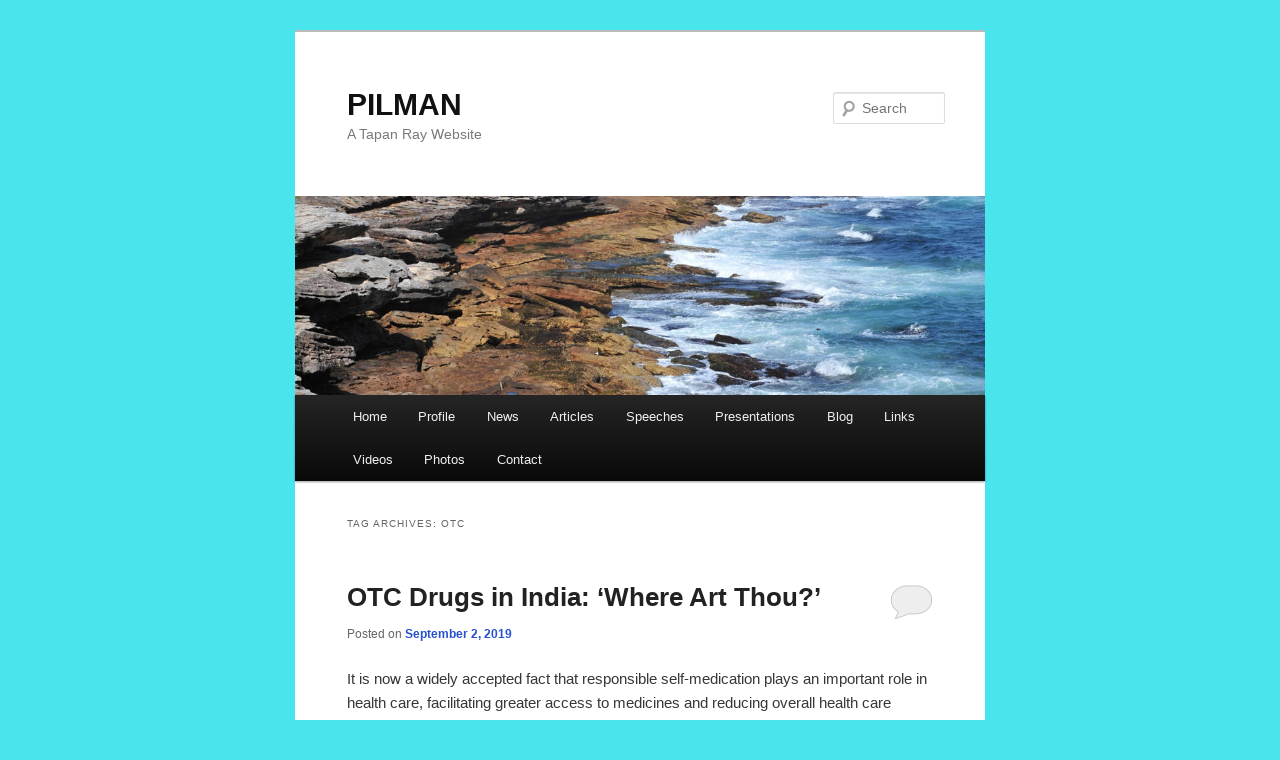

--- FILE ---
content_type: text/html; charset=UTF-8
request_url: http://www.tapanray.in/tag/otc/
body_size: 141836
content:
<!DOCTYPE html>
<!--[if IE 6]>
<html id="ie6" dir="ltr" lang="en-US">
<![endif]-->
<!--[if IE 7]>
<html id="ie7" dir="ltr" lang="en-US">
<![endif]-->
<!--[if IE 8]>
<html id="ie8" dir="ltr" lang="en-US">
<![endif]-->
<!--[if !(IE 6) | !(IE 7) | !(IE 8)  ]><!-->
<html dir="ltr" lang="en-US">
<!--<![endif]-->
<head>
<meta charset="UTF-8" />
<meta name="viewport" content="width=device-width" />
<title>OTC | PILMAN</title>
<link rel="profile" href="http://gmpg.org/xfn/11" />
<link rel="stylesheet" type="text/css" media="all" href="http://www.tapanray.in/wp-content/themes/twentyeleven/style.css" />
<link rel="pingback" href="http://www.tapanray.in/xmlrpc.php" />
<!--[if lt IE 9]>
<script src="http://www.tapanray.in/wp-content/themes/twentyeleven/js/html5.js" type="text/javascript"></script>
<![endif]-->
<link rel="alternate" type="application/rss+xml" title="PILMAN &raquo; Feed" href="http://www.tapanray.in/feed/" />
<link rel="alternate" type="application/rss+xml" title="PILMAN &raquo; Comments Feed" href="http://www.tapanray.in/comments/feed/" />

			<script type="text/javascript">//<![CDATA[
			// Google Analytics for WordPress by Yoast v4.2.8 | http://yoast.com/wordpress/google-analytics/
			var _gaq = _gaq || [];
			_gaq.push(['_setAccount', 'UA-7691349-1']);
							_gaq.push(['_setAllowLinker',true],['_gat._anonymizeIp'],['_setDomainName','tapanray.in'],['_setAllowHash',false],['_trackPageview']);
			(function () {
				var ga = document.createElement('script');
				ga.type = 'text/javascript';
				ga.async = true;
				ga.src = ('https:' == document.location.protocol ? 'https://ssl' : 'http://www') + '.google-analytics.com/ga.js';
				var s = document.getElementsByTagName('script')[0];
				s.parentNode.insertBefore(ga, s);
			})();
			//]]></script>
			<link rel="alternate" type="application/rss+xml" title="PILMAN &raquo; OTC Tag Feed" href="http://www.tapanray.in/tag/otc/feed/" />
<link rel='stylesheet' id='NextGEN-css'  href='http://www.tapanray.in/wp-content/plugins/nextgen-gallery/css/nggallery.css?ver=1.0.0' type='text/css' media='screen' />
<link rel='stylesheet' id='shutter-css'  href='http://www.tapanray.in/wp-content/plugins/nextgen-gallery/shutter/shutter-reloaded.css?ver=1.3.4' type='text/css' media='screen' />
<link rel='stylesheet' id='wp-members-css'  href='http://www.tapanray.in/wp-content/plugins/wp-members/css/wp-members.css?ver=3.4.2' type='text/css' media='all' />
			<!-- Cool Video Gallery Script starts here -->
			<link rel="stylesheet" href="http://www.tapanray.in/wp-content/plugins/cool-video-gallery/css/cvg-styles.css" type="text/css" />			<!-- Cool Video Gallery Script ends here -->
			<script type='text/javascript'>
/* <![CDATA[ */
var shutterSettings = {"msgLoading":"L O A D I N G","msgClose":"Click to Close","imageCount":"1"};
/* ]]> */
</script>
<script type='text/javascript' src='http://www.tapanray.in/wp-content/plugins/nextgen-gallery/shutter/shutter-reloaded.js?ver=1.3.3'></script>
<script type='text/javascript' src='http://www.tapanray.in/wp-includes/js/jquery/jquery.js?ver=1.7.2'></script>
<script type='text/javascript' src='http://www.tapanray.in/wp-content/plugins/nextgen-gallery/js/jquery.cycle.all.min.js?ver=2.9995'></script>
<script type='text/javascript' src='http://www.tapanray.in/wp-content/plugins/nextgen-gallery/js/ngg.slideshow.min.js?ver=1.06'></script>
<script type='text/javascript' src='http://www.tapanray.in/wp-content/plugins/cool-video-gallery/js/jquery.slideshow.js?ver=3.4.2'></script>
<script type='text/javascript' src='http://www.tapanray.in/wp-content/plugins/cool-video-gallery/js/jquery.stripslashes.js?ver=3.4.2'></script>
<link rel="EditURI" type="application/rsd+xml" title="RSD" href="http://www.tapanray.in/xmlrpc.php?rsd" />
<link rel="wlwmanifest" type="application/wlwmanifest+xml" href="http://www.tapanray.in/wp-includes/wlwmanifest.xml" /> 
<meta name="generator" content="WordPress 3.4.2" />
                         <style type="text/css">
                            #wpadminbar{
                                display: none;                       
                            }                          
                        </style>
                                  
                 <script type="text/javascript">      
                    var wpversion = "3.4.2";
                    var agca_version = "1.2.6.4";
                    var jQueryScriptOutputted = false;
                    var agca_context = "page";
                    function initJQuery() {
                        //if the jQuery object isn't available
                        if (typeof(jQuery) == 'undefined') {
                            if (! jQueryScriptOutputted) {
                                //only output the script once..
                                jQueryScriptOutputted = true;
                                //output the script (load it from google api)
                                document.write("<scr" + "ipt type=\"text/javascript\" src=\"http://ajax.googleapis.com/ajax/libs/jquery/1.3.2/jquery.min.js\"></scr" + "ipt>");
                            }
                            setTimeout("initJQuery()", 50);
                        } else {
                            jQuery(function() {  
                                try
                                { 
                                                                                    jQuery('#wpadminbar').show();
                                                                        
                                                if(isWPHigherOrEqualThan("3.3")){ 
                                   	
                        
                        //remove on site page
                         jQuery("#wpadminbar #wp-admin-bar-root-default > #wp-admin-bar-wp-logo .ab-sub-wrapper").hide();
                         jQuery("#wpadminbar #wp-admin-bar-root-default > #wp-admin-bar-site-name .ab-sub-wrapper").hide();
                         
                         jQuery("#wpadminbar #wp-admin-bar-root-default > #wp-admin-bar-wp-logo .ab-item").attr('title','');
                     
                        
                         var abitemSelector = "#wpadminbar .ab-top-menu > li.menupop > .ab-item";
                         var originalBkg = jQuery(abitemSelector).css('background');
                         var originalColor = jQuery(abitemSelector).css('color');
                       jQuery(abitemSelector).mouseover(function(){
                            jQuery(this).css({'background':'#222222','color':'#fafafa'});
                       }).mouseout(function(){
                              jQuery(this).css({'background':originalBkg,'color':originalColor});
                       });                       

                        					

                	
                }
                
                if(isWPHigherOrEqualThan("3.3")){
                                                                                                                                                                        								
                                        }
                
                
                                                jQuery("#wphead #header-logo").css("display","none");							
                                jQuery("ul#wp-admin-bar-root-default li#wp-admin-bar-wp-logo").css("display","none");

                                	
                                                                	                           
                	
                                                                    if(isWPHigherOrEqualThan("3.3")){	
                                                    var alltext="";								
                                                    alltext="";
                                                    jQuery('li#wp-admin-bar-my-account').css('cursor','default');
                                                    alltext = jQuery('li#wp-admin-bar-my-account').html();
                                                    if(alltext!=null){                                                        								
                                                        var parts = alltext.split(',');	
                                                        alltext = "Hey" + ", " + parts[1];
                                                    }    
                                                    jQuery("li#wp-admin-bar-my-account").html(alltext);
                                    }else if(isWPHigherOrEqualThan("3.2")){	
                                                    var alltext="";								
                                                    alltext="";
                                                    alltext = jQuery('#user_info div.hide-if-no-js').html();
                                                    if(alltext!=null){
                                                        var parts = alltext.split(',');	
                                                        alltext = "Hey" + ", " + parts[1];									
                                                    }
                                                    jQuery("#user_info div.hide-if-no-js").html(alltext);
                                                    
                                    }else{	
                                                    var howdyText = jQuery("#user_info").html();
                                                    if(howdyText !=null){
                                                    jQuery("#user_info").html("<p>"+"Hey"+howdyText.substr(9));
                                            }
                                    }												
                                                            						
                                    
                                                }catch(ex){}
                            });                             
                        }
                    }
                    initJQuery();                  
                </script>
                 <script type="text/javascript"> 
                     var agca_global_plugin_url = 'http://www.tapanray.in/wp-content/plugins/ag-custom-admin/';                 </script>
                <script type="text/javascript" src="http://www.tapanray.in/wp-content/plugins/ag-custom-admin/script/ag_script.js?ver=1.2.6.4"></script>	
               
                  
                    			
			<!-- Cool Video Gallery Script starts here -->
			<script type="text/javascript" src="http://www.tapanray.in/wp-content/plugins/cool-video-gallery/cvg-player/jwplayer.js"></script>
			<script type="text/javascript" src="http://www.tapanray.in/wp-content/plugins/cool-video-gallery/third_party_lib/fancybox/jquery.fancybox-1.3.4.pack.js"></script>
			<link rel="stylesheet" type="text/css" href="http://www.tapanray.in/wp-content/plugins/cool-video-gallery/third_party_lib/fancybox/jquery.fancybox-1.3.4.css" media="screen" />
		
							<style type="text/css" media="screen">
					#fancybox-left-ico { 
					 left: 20px; 
					} 
					
					#fancybox-right-ico { 
					 right: 20px; 
					 left: auto; 
					} 
				</style>
						<script type="text/javascript">
				jQuery(document).ready(function(){
					if(jQuery('.slideContent').length != 0) {
						jQuery('.slideContent').each(function() {
							jQuery(this.id).s3Slider({
						      timeOut: 7000,
							  item_id: this.id 
						   });
						}); 
					}	   
				});

			</script>
			<!-- Cool Video Gallery Script ends here -->
			<!-- <meta name="NextGEN" version="1.9.6" /> -->
<!-- WP-Members version 2.7.7, available at http://butlerblog.com/wp-members -->
	<style>
		/* Link color */
		a,
		#site-title a:focus,
		#site-title a:hover,
		#site-title a:active,
		.entry-title a:hover,
		.entry-title a:focus,
		.entry-title a:active,
		.widget_twentyeleven_ephemera .comments-link a:hover,
		section.recent-posts .other-recent-posts a[rel="bookmark"]:hover,
		section.recent-posts .other-recent-posts .comments-link a:hover,
		.format-image footer.entry-meta a:hover,
		#site-generator a:hover {
			color: #2550d0;
		}
		section.recent-posts .other-recent-posts .comments-link a:hover {
			border-color: #2550d0;
		}
		article.feature-image.small .entry-summary p a:hover,
		.entry-header .comments-link a:hover,
		.entry-header .comments-link a:focus,
		.entry-header .comments-link a:active,
		.feature-slider a.active {
			background-color: #2550d0;
		}
	</style>
	<style type="text/css">.recentcomments a{display:inline !important;padding:0 !important;margin:0 !important;}</style>
	<style type="text/css">
			#site-title a,
		#site-description {
			color: # !important;
		}
		</style>
	<style type="text/css" id="custom-background-css">
body.custom-background { background-color: #4ae4ed; }
</style>
</head>

<body class="archive tag tag-otc tag-3531 custom-background single-author one-column content">
<div id="page" class="hfeed">
	<header id="branding" role="banner">
			<hgroup>
				<h1 id="site-title"><span><a href="http://www.tapanray.in/" title="PILMAN" rel="home">PILMAN</a></span></h1>
				<h2 id="site-description">A Tapan Ray Website</h2>
			</hgroup>

						<a href="http://www.tapanray.in/">
									<img src="http://www.tapanray.in/wp-content/themes/twentyeleven/images/headers/shore.jpg" width="1000" height="288" alt="" />
							</a>
			
								<form method="get" id="searchform" action="http://www.tapanray.in/">
		<label for="s" class="assistive-text">Search</label>
		<input type="text" class="field" name="s" id="s" placeholder="Search" />
		<input type="submit" class="submit" name="submit" id="searchsubmit" value="Search" />
	</form>
			
			<nav id="access" role="navigation">
				<h3 class="assistive-text">Main menu</h3>
								<div class="skip-link"><a class="assistive-text" href="#content" title="Skip to primary content">Skip to primary content</a></div>
				<div class="skip-link"><a class="assistive-text" href="#secondary" title="Skip to secondary content">Skip to secondary content</a></div>
								<div class="menu"><ul><li ><a href="http://www.tapanray.in/" title="Home">Home</a></li><li class="page_item page-item-8"><a href="http://www.tapanray.in/profile/">Profile</a></li><li class="page_item page-item-10"><a href="http://www.tapanray.in/news/">News</a></li><li class="page_item page-item-12"><a href="http://www.tapanray.in/articles/">Articles</a></li><li class="page_item page-item-14"><a href="http://www.tapanray.in/speeches/">Speeches</a></li><li class="page_item page-item-17"><a href="http://www.tapanray.in/presentations/">Presentations</a></li><li class="page_item page-item-21"><a href="http://www.tapanray.in/category/blog/">Blog</a></li><li class="page_item page-item-19"><a href="http://www.tapanray.in/useful-links/">Links</a></li><li class="page_item page-item-25"><a href="http://www.tapanray.in/videos/">Videos</a></li><li class="page_item page-item-23"><a href="http://www.tapanray.in/photos/">Photos</a></li><li class="page_item page-item-531"><a href="http://www.tapanray.in/contact/">Contact</a></li></ul></div>
			</nav><!-- #access -->
	</header><!-- #branding -->


	<div id="main">

		<section id="primary">
			<div id="content" role="main">

			
				<header class="page-header">
					<h1 class="page-title">Tag Archives: <span>OTC</span></h1>

									</header>

				
								
					
	<article id="post-9692" class="post-9692 post type-post status-publish format-standard hentry category-pharma tag-act tag-advertisement tag-amendment tag-classification tag-dc tag-dangerous tag-drugs tag-ethical tag-illegal tag-india tag-juggernaut tag-medicines tag-non-prescription tag-otc tag-over-the-counter tag-prescription tag-ray tag-responsible tag-rule tag-schedule-k tag-self-medication tag-standards tag-tapan tag-tapan-ray tag-us_fda tag-where-art-thou">
		<header class="entry-header">
						<h1 class="entry-title"><a href="http://www.tapanray.in/otc-drugs-in-india-where-art-thou/" title="Permalink to OTC Drugs in India: ‘Where Art Thou?’" rel="bookmark">OTC Drugs in India: ‘Where Art Thou?’</a></h1>
			
						<div class="entry-meta">
				<span class="sep">Posted on </span><a href="http://www.tapanray.in/otc-drugs-in-india-where-art-thou/" title="5:30 am" rel="bookmark"><time class="entry-date" datetime="2019-09-02T05:30:26+00:00" pubdate>September 2, 2019</time></a><span class="by-author"> <span class="sep"> by </span> <span class="author vcard"><a class="url fn n" href="http://www.tapanray.in/author/admin/" title="View all posts by Tapan Ray" rel="author">Tapan Ray</a></span></span>			</div><!-- .entry-meta -->
			
						<div class="comments-link">
				<a href="http://www.tapanray.in/otc-drugs-in-india-where-art-thou/#respond" title="Comment on OTC Drugs in India: ‘Where Art Thou?’"><span class="leave-reply">Reply</span></a>			</div>
					</header><!-- .entry-header -->

				<div class="entry-content">
			<p>It is now a widely accepted fact that responsible self-medication plays an important role in health care, facilitating greater access to medicines and reducing overall health care cost. With continued improvement in people&#8217;s education, general knowledge and socioeconomic conditions, self-medication has been successfully integrated into many health care systems, throughout the world.This was emphasized in the paper “The benefits and risks of self-medication,” published by the <a href="https://www.who.int/" onclick="javascript:_gaq.push(['_trackEvent','outbound-article','http://www.who.int/']);">World Health Organization</a> (WHO) based on a presentation of the WHO Coordinator, Quality Assurance and Safety: Medicines, way back in March 2000.</p>
<p>Which is why, calibrated deregulation of prescription drugs for ‘Over the Counter (OTC)’ sale, are helping many countries to expand drug access in a cost-effective manner, facilitating overall health care, through responsible self-medication.</p>
<p>In this article, I shall try to explore the OTC drug issue in India, against the backdrop of the veracity of dangerous and virtually uncontrolled self-medication in the country. It will be interesting to recap where India stands in this area, despite the enactment of so many relevant laws and rules to eliminate this menace. In tandem, it will be worthwhile to fathom why is India still keeping away from promoting responsible self-medication through OTC drugs? Even when this is widely considered as one of the effective ways to improve access to drugs for specified common ailments at a reduced treatment cost for patients.</p>
<p>OTC Drug in India: ‘Where Art Thou?’ &#8211; becomes a relevant question in this context. Let me pick up the thread of this discussion from the general belief among a large number of domain experts that OTC drugs facilitate responsible self-medication.</p>
<p><span style="color: #0000ff;"><strong>OTC drugs facilitate responsible self-medication:</strong></span></p>
<p>For greater clarity in this area, it will be worthwhile to first recapitulate the definition of self-medication. The <a href="https://www.who.int/" onclick="javascript:_gaq.push(['_trackEvent','outbound-article','http://www.who.int/']);">W.H.O</a> has defined itas, ‘the practice whereby, individuals treat their ailments and conditions with medicines which are approved and available without prescription, and which are safe and effective when used as directed.’</p>
<p>Whereas, self-medication with prescription drugs is not only an irresponsible act, it can often be dangerous to health for the users. On the other hand, OTC drugs facilitate responsible self-medication, as the drug regulators of respective countries have included under this category, with clear guidelines, only those medicines, which:</p>
<ul>
<li>Are of proven safety, efficacy and quality standard.</li>
</ul>
<ul>
<li>And indicated only for conditions that are self-recognizable, and some common chronic or recurrent disorders.</li>
</ul>
<ul>
<li>Should be specifically designed for the purpose, will require appropriate dose and dosage forms and necessarily supported by information, which describes: how to take or use the medicines; effects and possible side-effects; how the effects of the medicine should be monitored; possible interactions; precautions and warnings; duration of use; and when to seek professional advice.</li>
</ul>
<p>Since, OTC drugs facilitate responsible self-medication, it will be interesting to know how the constituents of Big Pharma, such as Pfizer, view the social impact of legally recognized OTC drugs.</p>
<p><span style="color: #0000ff;"><strong>Social impact of self-medication with OTC drugs:</strong></span></p>
<p>Like many other large global pharma players, <a href="https://www.pfizer.com/files/health/VOM_OTC.pdf" onclick="javascript:_gaq.push(['_trackEvent','download','http://www.pfizer.com/files/health/VOM_OTC.pdf']);">Pfizer also believes</a>: “OTC medicines provide easier access to treatment options for common conditions, offering not only convenience, but also timely treatment and relief for sudden symptoms or minor ailments.” The company also acknowledges, OTC medicines, as classified so by the drug regulators of a country, “provide consumers safe and effective treatments for commonly occurring conditions, saving them time and money that might otherwise be invested in other, more expensive health services.”</p>
<p>To substantiate the point, Pfizer communique referred to the U.S. study, which by analyzing the seven most common acute and chronic, self-treatable conditions found that 92 percent of those who use OTC medicines in a given year are likely to seek more expensive treatment elsewhere, if OTCs were not available.</p>
<p>The above may be construed as a generally accepted view of both, the drug regulators and a large number of drug companies, globally. Thus, it won’t be a bad idea to quickly have a glance at the process followed by the drug regulators of the major countries, such as US-FDA, for OTC classification of medicines.</p>
<p><span style="color: #0000ff;"><strong>US-FDA classification of OTC medicines:</strong></span></p>
<p>In most countries of the world, as many of us would know, those who are permitted to sell drugs under a license, can sell two types of drugs, namely: prescription drugs and nonprescription drugs. OTC medicines, obviously, fall under the nonprescription category.</p>
<p>Briefly speaking, US-FDA defines OTC drugs as “drugs that are safe and effective for use by the general public without seeking treatment by a health professional.”The Agency reviews the active ingredients and the labeling of over 80 therapeutic classes of drugs, for example, analgesics or antacids, instead of individual drug products. For each category, an OTC drug monograph is developed and published in the Federal Register. OTC drug monographs are a kind of ‘recipe book’ covering acceptable ingredients, doses, formulations and labeling.</p>
<p>Many of these monographs are found in section 300 of the Code of Federal Regulations. Once a final monograph is implemented, companies can make and market an OTC product without the need for FDA pre-approval. These monographs define the safety, effectiveness and labeling of all marketing OTC active ingredients. While this is the scenario in the United States and a large number of other countries, let’s have also a glimpse of this aspect in India.</p>
<p><span style="color: #0000ff;"><strong>‘OTC drugs’ in India:</strong></span></p>
<p>As on date, legally approved as OTC drugs along with the guidelines, for responsible self-medication during pre-defined common illnesses, doesn’t exist in India. Accordingly, neither drugs &amp; Cosmetics Act, 1940 nor the Drugs &amp; Cosmetics Rules, find any mention of OTC drugs, as yet. While even responsible self-medication is not legally allowed or encouraged in the country, ‘self-medication’ of all kinds and of all nature are rampant in India, possibly due to gross operational inefficiency on the ground.</p>
<p>Several research papers vindicate this point. One such <a href="http://www.actamedicainternational.com/article.asp?issn=2349-0578;year=2018;volume=5;issue=1;spage=44;epage=47;aulast=Patrick" onclick="javascript:_gaq.push(['_trackEvent','outbound-article','http://www.actamedicainternational.com/article.asp?issn=2349-0578;year=2018;volume=5;issue=1;spage=44;epage=47;aulast=Patrick']);">study</a> that was done with 500 participants, reported 93.8 percent self-medication with no gender difference. The most common reasons for self-medication were found to be &#8211; 45.84 percent for fever, 18.34 percent for pain, and 10.87 percent of headache, among others. While the common medications used were listed as nonsteroidal anti-inflammatory drugs 49.4 percent, followed by antibiotics 11.6 percent, besides other drugs.</p>
<p>Among those participants who took self-medication were of the opinion that self-medication resulted in quick cure of illness &#8211; 50.75 percent, saved their time &#8211; 17.46 percent, and gave them a sense of independence &#8211; 17.06 percent. The most common source of information was found to be a local chemist/pharmacy &#8211; 39 percent.</p>
<p>Raising a flag of concern that indiscriminate self-medication is dangerous for the population, the study suggested that public health policies need to find a way of reducing unnecessary burden on healthcare services by decreasing the visits for minor ailments. One such way is a well-defined OTC category of medicines, as are being created in many countries, including the United States. However, it appears, the Indian drug regulators are still apprehensive about giving a formal recognition of OTC drugs in the country, to prevent self-medication that is, unfortunately, rampant in the country, even otherwise.</p>
<p><span style="color: #0000ff;"><strong>Self-medication rampant, although illegal in India:</strong></span></p>
<p>Regardless of all drugs laws and rules being in place to prevent self-medication with prescription drugs, these seem to be just on paper, the ground reality is just the opposite in India. In the absence of a clearly defined category of OTC drugs with guidelines, most medicines falling under the drug act, are prescription drugs, except a few drugs on the Schedule K of the Drugs &amp; Cosmetics Act. Currently, non-pharmacy stores can sell a few <a href="http://www.mogsonline.org/pdfs/shedule_k.pdf" onclick="javascript:_gaq.push(['_trackEvent','download','http://www.mogsonline.org/pdfs/shedule_k.pdf']);">Schedule K drugs</a> classified as ‘household remedies’ onlyin villages with less than 1,000 populations, and where there is no licensed dealer under the Drugs and Cosmetics Act.</p>
<p>Primarily to prevent self-medication and also to ensure maintenance of specified storage conditions, among others, the D&amp;C Act requires all other drugs to be sold by a retail drug license holder and sold only against the prescriptions of registered medical practitioners. Such drugs are labeled with a symbol ‘Rx’ on the left-hand corner of the pack and the symbol ‘NRx’, if drugs fall under Narcotic Drugs and Psychotropic Substance Act.</p>
<p>Additionally, these are also labeled with a warning – ‘To be sold on the prescription of a registered medical practitioner only.’ All retailers, pharmacy/medical store are supposed to strictly abide by this directive. But in reality, who cares? One can possibly get most prescription drugs that one wants, without a doctor’s prescription.</p>
<p>The same holds good for virtually unregulated advertising of some self-categorized ‘OTC drugs’, many of which fall under the prescription drug category. I re-emphasize, the terminology of OTC drugs does not exist, at all, in the D&amp;C Act of India, not as yet.</p>
<p><span style="color: #0000ff;"><strong>Virtually uncontrolled advertisements of some so called ‘OTC’ drugs: </strong></span></p>
<p>Media reports indicate, widespread complaints received in the drug controller general of India (DCGI)&#8217;s office that vitamin tablets and capsule formulations are being marketed in the country as dietary/food supplements to circumvent the Drugs Price Control Order (DPCO).</p>
<p>Curiously, to resolve this issue &#8211; way back on July 24, 2012, the Drugs Technical Advisory Board (DTAB), the highest authority in the union health ministry on technical matters, deliberated on the OTC drug issue in India. After detailed discussion, the DTAB has given its green signal to amend Schedule K of the Drugs and Cosmetics Rules in this regard.</p>
<p>But Food safety watchdog Food Safety and Standards Association of India (FSSAI) did act promptly on this matter. On September 24, 2016, FSSAI), <a href="https://www.indiatoday.in/pti-feed/story/fssai-sets-rules-to-check-health-supplement-mis-labelling-652650-2016-11-25" onclick="javascript:_gaq.push(['_trackEvent','outbound-article','http://www.indiatoday.in/pti-feed/story/fssai-sets-rules-to-check-health-supplement-mis-labelling-652650-2016-11-25']);">reportedly</a>, issued new guidelines clearly specifying that health supplements should not be sold as medicines and also fixed the permissible limits of various ingredients used in the products. It further said: “Every package of health supplement should carry the words health supplement as well as an advisory warning not for medicinal use prominently written.</p>
<p>&#8220;The quantity of nutrients added to the articles of food shall not exceed the recommended daily allowance as specified by the Indian Council of Medical Research and in case such standards are not specified, the standards laid down by the international food standards body namely the Codex Alimentarius Commission shall apply,&#8221; FSSAI added.</p>
<p><span style="color: #0000ff;"><strong>The juggernaut moves on:</strong></span></p>
<p>The point worth noting here that all laws, rules and regulations are in place to discourage both, self-medication and surreptitious way to sell products sans medicinal values, as medicines. Despite the enacted laws and rules being reasonably robust to achieve the intended objective, inefficient implementation of the same keeps the juggernaut moving, perhaps gaining a momentum.</p>
<p><span style="color: #0000ff;"><strong>Is OTC Drug Category coming now or just another good intent?</strong></span></p>
<p>The good <a href="https://economictimes.indiatimes.com/industry/healthcare/biotech/pharmaceuticals/india-may-soon-give-otc-drugs-definition/articleshow/60757040.cms" onclick="javascript:_gaq.push(['_trackEvent','outbound-article','http://economictimes.indiatimes.com/industry/healthcare/biotech/pharmaceuticals/india-may-soon-give-otc-drugs-definition/articleshow/60757040.cms']);">news</a> is: On September 18, 2017, the <a href="https://cdsco.gov.in/opencms/opencms/en/About-us/Introduction/" onclick="javascript:_gaq.push(['_trackEvent','outbound-article','http://cdsco.gov.in/opencms/opencms/en/About-us/Introduction/']);">Drug Consultative Committee (DCC)</a>, in principle approved to amend rules on Drugs and Cosmetics Act to include a separate schedule for OTC drugs for minor illnesses like fevers, colds and certain types of allergies. However, in the <a href="https://cdsco.gov.in/opencms/resources/UploadCDSCOWeb/2018/UploadCommitteeFiles/55thdcc.pdf" onclick="javascript:_gaq.push(['_trackEvent','download','http://cdsco.gov.in/opencms/resources/UploadCDSCOWeb/2018/UploadCommitteeFiles/55thdcc.pdf']);">meeting of February 20, 2019</a>, the DCC constituted another subcommittee under the chairmanship of Drugs Controller, Haryana to examine the report on OTC drugs. The final decision is still awaited without any prescribed timeframe for the same.</p>
<p><span style="color: #0000ff;"><strong>Conclusion:</strong></span></p>
<p>Creation of separate schedule for OTC drugs in India, is still a contentious issue for some. Nonetheless, such a long overdue amendment in the D&amp;C Act, along with well-regulated OTC guideline as and when it comes,I reckon,will expand drug access to patients. Alongside, the drug makers must ensure that these OTC medicines are safe, effective and offering good value for money.</p>
<p>As the author of the above W.H.O articled emphasized: ‘High ethical standards should be applied to the provision of information, promotional practices and advertising. The content and quality of such information and its mode of communication remains a key element in educating consumers in responsible self-medication.’ Thus, in the Indian context, it will be equally essential for drug companies to make sure that OTC medicinesare always accompanied by complete and relevant information that consumers can understand without any ambiguity.</p>
<p>Be that as it may, I agree, even responsible self-medication is not totally risk-free – not even with OTC drugs, just as many other things that we choose to do in life. The risks associated with the use of OTC medicines may include, risks of misdiagnosis, excessive drug consumption and for a prolonged duration, precipitating drug interactions, side-effects and polypharmacy.</p>
<p>This discussion will remain theoretical until the D&amp;C law and rules are appropriately amended to accommodate much awaited OTC category of medicines. Till then one can possibly ask in India: ‘OTC drugs, where art thou?’</p>
<p>By: <a href="http://www.tapanray.in/profile/" >Tapan J. Ray</a><strong> <em>  </em></strong></p>
<p><strong><em>Disclaimer: </em></strong><em>The views/opinions expressed in this article are entirely my own, written in my individual and personal capacity. I do not represent any other person or organization for this opinion.</em></p>
<p>&nbsp;</p>
					</div><!-- .entry-content -->
		
		<footer class="entry-meta">
												<span class="cat-links">
				<span class="entry-utility-prep entry-utility-prep-cat-links">Posted in</span> <a href="http://www.tapanray.in/category/blog/pharma/" title="View all posts in Pharma" rel="category tag">Pharma</a>			</span>
									<span class="sep"> | </span>
							<span class="tag-links">
				<span class="entry-utility-prep entry-utility-prep-tag-links">Tagged</span> <a href="http://www.tapanray.in/tag/act/" rel="tag">Act</a>, <a href="http://www.tapanray.in/tag/advertisement/" rel="tag">advertisement</a>, <a href="http://www.tapanray.in/tag/amendment/" rel="tag">amendment</a>, <a href="http://www.tapanray.in/tag/classification/" rel="tag">classification</a>, <a href="http://www.tapanray.in/tag/dc/" rel="tag">D&amp;C</a>, <a href="http://www.tapanray.in/tag/dangerous/" rel="tag">dangerous</a>, <a href="http://www.tapanray.in/tag/drugs/" rel="tag">drugs</a>, <a href="http://www.tapanray.in/tag/ethical/" rel="tag">ethical</a>, <a href="http://www.tapanray.in/tag/illegal/" rel="tag">illegal</a>, <a href="http://www.tapanray.in/tag/india/" rel="tag">India</a>, <a href="http://www.tapanray.in/tag/juggernaut/" rel="tag">juggernaut</a>, <a href="http://www.tapanray.in/tag/medicines/" rel="tag">Medicines</a>, <a href="http://www.tapanray.in/tag/non-prescription/" rel="tag">non-prescription</a>, <a href="http://www.tapanray.in/tag/otc/" rel="tag">OTC</a>, <a href="http://www.tapanray.in/tag/over-the-counter/" rel="tag">Over The Counter</a>, <a href="http://www.tapanray.in/tag/prescription/" rel="tag">prescription</a>, <a href="http://www.tapanray.in/tag/ray/" rel="tag">Ray</a>, <a href="http://www.tapanray.in/tag/responsible/" rel="tag">responsible</a>, <a href="http://www.tapanray.in/tag/rule/" rel="tag">rule</a>, <a href="http://www.tapanray.in/tag/schedule-k/" rel="tag">schedule K</a>, <a href="http://www.tapanray.in/tag/self-medication/" rel="tag">self-medication</a>, <a href="http://www.tapanray.in/tag/standards/" rel="tag">standards</a>, <a href="http://www.tapanray.in/tag/tapan/" rel="tag">Tapan</a>, <a href="http://www.tapanray.in/tag/tapan-ray/" rel="tag">Tapan Ray</a>, <a href="http://www.tapanray.in/tag/us_fda/" rel="tag">US_FDA</a>, <a href="http://www.tapanray.in/tag/where-art-thou/" rel="tag">Where Art Thou</a>			</span>
						
									<span class="sep"> | </span>
						<span class="comments-link"><a href="http://www.tapanray.in/otc-drugs-in-india-where-art-thou/#respond" title="Comment on OTC Drugs in India: ‘Where Art Thou?’"><span class="leave-reply">Leave a reply</span></a></span>
			
					</footer><!-- #entry-meta -->
	</article><!-- #post-9692 -->

				
					
	<article id="post-9286" class="post-9286 post type-post status-publish format-standard hentry category-pharma tag-access tag-affordability tag-association tag-benefits tag-control tag-decontrol tag-drug tag-essential tag-expenses tag-india tag-medicine tag-oop tag-otc tag-out-of-pocket tag-outside tag-over-the-counter tag-patients tag-pharma tag-policy tag-prescription tag-price tag-promotion tag-ray tag-regulatory tag-switch tag-tapan tag-tapan-ray tag-trade">
		<header class="entry-header">
						<h1 class="entry-title"><a href="http://www.tapanray.in/an-interesting-demand-no-price-control-for-otc-drugs/" title="Permalink to An Interesting demand: No Price Control For OTC Drugs" rel="bookmark">An Interesting demand: No Price Control For OTC Drugs</a></h1>
			
						<div class="entry-meta">
				<span class="sep">Posted on </span><a href="http://www.tapanray.in/an-interesting-demand-no-price-control-for-otc-drugs/" title="5:30 am" rel="bookmark"><time class="entry-date" datetime="2018-11-19T05:30:50+00:00" pubdate>November 19, 2018</time></a><span class="by-author"> <span class="sep"> by </span> <span class="author vcard"><a class="url fn n" href="http://www.tapanray.in/author/admin/" title="View all posts by Tapan Ray" rel="author">Tapan Ray</a></span></span>			</div><!-- .entry-meta -->
			
						<div class="comments-link">
				<a href="http://www.tapanray.in/an-interesting-demand-no-price-control-for-otc-drugs/#respond" title="Comment on An Interesting demand: No Price Control For OTC Drugs"><span class="leave-reply">Reply</span></a>			</div>
					</header><!-- .entry-header -->

				<div class="entry-content">
			<p>Since over a decade, <a href="http://www.ipapharma.org/news/OTC-IPA%20Suggestions%2015.01.2018.pdf" onclick="javascript:_gaq.push(['_trackEvent','download','http://www.ipapharma.org/news/OTC-IPA%20Suggestions%2015.01.2018.pdf']);">some pharma trade organizations</a> operating in India, have been advocating for a separate regulatory policy for ‘Over The Counter (OTC)’ drugs, which can be legally sold without any medical prescriptions. Such a new policy initiative, if taken by the Indian Government, would call for inclusion of a separate Rule and a Schedule in the Drugs and Cosmetics Act, 1940 and Drugs and Cosmetics Rules, 1945.</p>
<p>In the midst of cacophony related to Intellectual Property (IP) related priority of the industry in multiple areas, OTC drug advocacy took a back-seat, temporarily. Some recent developments indicate, it has again been taken out of the trade associations’ archive, well-dusted, rehashed and re-presented. Today’s key driver is likely to be increasingly stringent drug price control measures of the government. An emphatic demand of the pharma trade associations that <a href="http://www.pharmabiz.com/NewsDetails.aspx?aid=111778&amp;sid=1" onclick="javascript:_gaq.push(['_trackEvent','outbound-article','http://www.pharmabiz.com/NewsDetails.aspx?aid=111778&amp;sid=1']);">OTC drugs should be kept outside drug price control measures</a>, vindicates this point.</p>
<p>In this article, I shall deliberate this issue, especially on raising the same old demand &#8211; yet again, and my concerns on the demand of free-pricing for essential OTC drugs, in the Indian context.</p>
<p><span style="color: #0000ff;"><strong>OTC drugs – no legal status in India:</strong></span></p>
<p>Currently, OTC drugs have no legal status in India. However, those drugs which don’t feature under ‘prescription only’ medicines are construed as ‘non-prescription’ drugs and sold over the counter at pharma retail outlets.</p>
<p>Neither is there any concept currently existing in India, which is similar to ‘prescription only to OTC drug switch,’ unlike many developed countries, such as UK, EU and United States. Thus, before proceeding further, let me deliberate on the important point – why is ‘prescription only drug’ to ‘OTC drug’ switch. Let me briefly dwell on this issue, quoting from a neutral source – the World Health Organization (W.H.O).</p>
<p><strong><span style="color: #0000ff;">‘The basic purpose of re-designation of a drug as an OTC product is commercial’:</span>  </strong></p>
<p>The <a href="http://apps.who.int/medicinedocs/en/" onclick="javascript:_gaq.push(['_trackEvent','outbound-article','http://apps.who.int/medicinedocs/en/']);">Essential Medicines and Health Products Information Portal &#8211; A World Health Organization resource</a> illustrates the point as: After a new drug has been in use as a prescription-only medicine (POM) for an agreed period after licensing &#8211; usually five years &#8211; and has proved to be safe and effective during that time, regulatory authorities are prepared to consider submissions for re-designating the product where appropriate so that it becomes available for non-prescription “over the counter” (OTC) use.</p>
<p>The article further states: “The basic purpose of re-designation of a drug as an OTC product is frankly commercial; the manufacturer requests the change in the hope that, without the need for a prescription, the sale of the drug will increase. However, the change also has a secondary effect in that the drug will no longer &#8211; at least in its OTC form &#8211; be primarily funded by a national health system or insurance fund; if he had obtained the drug by private purchase, the patient will pay for it in cash, and this will therefore result in cost savings to the health system.”</p>
<p><span style="color: #0000ff;"><strong>Benefits of OTC drugs to patients in the western world:</strong></span></p>
<p>An article titled, ‘When Rx-to-OTC Switch Medications Become Generic’,published in the <a href="https://www.uspharmacist.com/archive" onclick="javascript:_gaq.push(['_trackEvent','outbound-article','http://www.uspharmacist.com/archive']);">U.S. Pharmacist</a> on June 19, 2008, highlights the key benefits of generic OTC drugs to patients, mostly in the western world as follows:</p>
<ul>
<li>Prices for generic OTC versions are lower than those for the branded products.</li>
<li>The savings vary from product to product, but they can be as little as 11 percent (some omeprazole generics) to over 75 percent (some loratadine generics).</li>
<li>The cost savings can be critical in making self-care decisions.</li>
<li>For patients with a chronic, self-treatable medical condition, the addition of a new generic OTC with that indication expands the range of therapeutic options.</li>
</ul>
<p>Endorsing the point that ‘OTC drug’ cost significantly less than the ‘prescription only drug’ <a href="https://www.complianceonline.com/articlefiles/Regulatory_Requirements_Prescription_to_OTC_Switches_USA_India.pdf" onclick="javascript:_gaq.push(['_trackEvent','download','http://www.complianceonline.com/articlefiles/Regulatory_Requirements_Prescription_to_OTC_Switches_USA_India.pdf']);">other studies</a> also point out the following:</p>
<ul>
<li>Less lost work time and costs saved by not needing to visit a doctor are important considerations.</li>
<li>Growing sophistication and self-reliance among consumers, with increasing interest in and knowledge about appropriate self-medication.</li>
<li>Older adults in particular tend to experience increased minor medical problems, such as arthritis, sleeping difficulties, muscle aches and pains, headaches and colds. Thus, as the population ages the demand for non-prescription drugs escalates.</li>
</ul>
<p>To illustrate the point of greater choice to patients, the article cited an example of allergic rhinitis patients. It pointed out that at one time, such patients had little to choose from other than older (first-generation) antihistamines. When loratadine (Claritin) and cetirizine (Zyrtec) switched from ‘prescription only’ to generic OTC drugs, price-conscious patients got the expanded option to choose from them based on their unique advantages and lower prices.</p>
<p><span style="color: #0000ff;"><strong>Benefits of OTC drugs for drug manufacturers:</strong></span></p>
<p>Several studies concluded the following when it comes to benefits of OTC drugs for the drug manufacturers:</p>
<ul>
<li>When an innovative drug loses patent protection, expanding into OTC segment with the same product can help a lot in the product life-cycle management.</li>
<li>Additional revenue with OTC drugs help increasing the concerned company’s both top and the bottom-lines.</li>
</ul>
<p><span style="color: #0000ff;"><strong>Does ‘only prescription drug’ to ‘OTC drug’ switch help Indian patients?</strong></span></p>
<p>The key benefit that patients derive out of any switch from ‘prescription only drug’ to ‘OTC drug’ switch, has been shown as cheaper price of generic OTC drugs. In India that question doesn’t arise, because an ‘OTC generic drug’ can’t possibly be cheaper than ‘prescription only generic drugs’ of the same molecule. On the contrary, if the demand for putting generic drug outside price control is implemented, it would likely to make ‘OTC generic essential drugs’ more expensive- increasing already high out of pocket (OOP) drug expenses, without benefitting patients, tangibly.</p>
<p><span style="color: #0000ff;"><strong>How would OTC drugs help patients in India?</strong></span></p>
<p>According to <a href="https://www.biospectrumindia.com/news/73/11847/oppi-releases-shaping-indias-otc-policy-2018-.html" onclick="javascript:_gaq.push(['_trackEvent','outbound-article','http://www.biospectrumindia.com/news/73/11847/oppi-releases-shaping-indias-otc-policy-2018-.html']);">reports</a>, pharma trade associations claim that ‘OTC drugs will help Indian patients. Some of the reasons given by them are as follows:</p>
<ul>
<li><span style="text-decoration: underline;">Responsible self-medication</span>: Empowers patients to make responsible and wise choices and self-manage their health outcomes.</li>
<li><span style="text-decoration: underline;">Improves access to medicines</span>: ‘Access to medicines’ in India has long ignored the critical role of the viability of OTC medicine, which could play a critical role in improving access to medicines in India, especially in the remote areas.</li>
<li><span style="text-decoration: underline;">Help both health system and consumers saving money</span>: OTC medicines save health systems valuable resources and can save consumers time and money.</li>
</ul>
<p>While the basic purpose of re-designation of a drug as an OTC product is commercial &#8211; as articulated in the above article of the W.H.O, it is interesting to note, how it is being camouflaged in India by a trade association. The association demands a brand new OTC drug regulatory policy without any price control, and at the same time says, ‘<a href="https://www.biospectrumindia.com/news/73/11847/oppi-releases-shaping-indias-otc-policy-2018-.html" onclick="javascript:_gaq.push(['_trackEvent','outbound-article','http://www.biospectrumindia.com/news/73/11847/oppi-releases-shaping-indias-otc-policy-2018-.html']);">the patient is at the core of all our activities</a>.’ I wonder how – by increasing the burden of OOP drug expenses for patients? Let me try to fathom it raising some basic questions, in context.</p>
<p><span style="color: #0000ff;"><strong>Some basic questions:</strong></span></p>
<p>While trying to understand each of the above three ‘patient benefits with OTC drugs’, as highlighted by the pharma trade association, I would strive to ferret out the basic questions in this regard, as follows:</p>
<ul>
<li><span style="text-decoration: underline;">Responsible self-medication:</span>Fine. But again, won’t it make totally price and promotion deregulated OTC drugs more expensive than the existing equivalents of essential drugs &#8211; significantly increasing OOP for patients?</li>
</ul>
<ul>
<li><span style="text-decoration: underline;">Improves access to medicines</span>: Improving drug access comes with increasing affordability, especially in India. With OTC drugs being presumably higher priced than other generic equivalents, how would it improve access? Just to illustrate this point, <a href="http://www.ipapharma.org/news/OTC-IPA%20Suggestions%2015.01.2018.pdf" onclick="javascript:_gaq.push(['_trackEvent','download','http://www.ipapharma.org/news/OTC-IPA%20Suggestions%2015.01.2018.pdf']);">one pharma trade association</a> has cited examples of the following drugs, for inclusion in the OTC category:</li>
</ul>
<p>“Paracetamol, Aspirin, Antacids, Topical preparations of certain NSAIDs (Ibuprofen, Diclofenac), Cetirizine, Albendazole, Mebendazole, Povidone‐Iodine preparations, Ranitidine, Ibuprofen (200mg), Normal saline nasal drops, Xymetazoline nasal drops, etc. In addition to all Drugs which are currently under Schedule K.”</p>
<p>If the prices of OTC versions of the above drugs are kept more than the prevailing ceiling prices for essential, would it benefit the patients and improve access to these drugs for them?</p>
<ul>
<li><span style="text-decoration: underline;">Help both health system and consumers saving money</span>: Doesn’t the same reason hold good for this one too?</li>
</ul>
<p>One may also justifiably ask, why am I presuming that OTC drug prices will be more than their non-OTC equivalents? My counter question will be, why is the demand for total regulation of price for OTC drugs? In any case, if a non-schedule drug is included in the OTC category, the question of any price control doesn’t arise in any way.</p>
<p><span style="color: #0000ff;"><strong>The current status in India:</strong></span></p>
<p>Unrestricted sale of ‘prescription only drugs’, including all antibiotics and psychotropic drugs, is rampant in India, causing great harm to the Indian population. In tandem with strict enforcement of the drug dispensing rules in India, a separate patient-friendly category of OTC drugs would certainly help significantly. As a concept, there is no question to it. But the devil is in the detail of demand for the same.</p>
<p>Accordingly, in November 2016, the Drugs Consultative Committee (DCC) formed a sub-committee for charting a regulatory pathway for sale of OTC drugs in India, specifying punitive measures for any violation of the same. As I indicated above, currently, any drug that doesn’t not fall under a prescribed schedule could be sold and purchased without a medical prescription. This panel has sought all stakeholders’ comments and suggestions on the same. Some of the responses from pharma trade associations, as requested for, I have deliberated above. Nevertheless, the bottom-line is, nothing tangible in this regard has happened till date.</p>
<p><span style="color: #0000ff;"><strong>Conclusion:</strong></span></p>
<p>As I envisage &#8211; if, as and when it happens, it is also likely to have an adverse impact on the sales and profits of many pharma players. This is primarily because, indiscriminate drug use – irrespective of self-medication or irrational prescription, do fetch good sales for them. But it shouldn’t continue any more &#8211; for the benefit of patients.</p>
<p>More importantly, the key argument showcased in favor of OTC drugs in India, seems to be a borrowed one – borrowed from a totally different pharma environment of the western world. Out of Pocket drug expenditure for patients, which is already very high in India, shouldn’t be allowed to go further north. Some of the India-specific intents of pharma trade associations also appear blatantly self-serving, such as total deregulation of price and promotion. It rekindles huge concerns, such as:</p>
<ul>
<li>What could possibly be the key intent behind keeping essential OTC drugs outside existing price control?</li>
<li>If so, won’t it open yet another floodgate of hoodwinking price regulation of ‘essential drugs’ through crafty manipulations?</li>
</ul>
<p>It would be a different matter though, if such OTC drugs do not fall under ‘essential drugs’ category.</p>
<p>Thus, in my overall perspective &#8211; ‘no price control for OTC drugs’, is an interesting demand of pharma players, but not surprising in any way &#8211; at all.</p>
<p>By: <a href="http://www.tapanray.in/profile/" >Tapan J. Ray</a><em><strong>   </strong></em></p>
<p><em><strong>Disclaimer:</strong></em><em> The views/opinions expressed in this article are entirely my own, written in my individual and personal capacity. I do not represent any other person or organization for this opinion.</em></p>
					</div><!-- .entry-content -->
		
		<footer class="entry-meta">
												<span class="cat-links">
				<span class="entry-utility-prep entry-utility-prep-cat-links">Posted in</span> <a href="http://www.tapanray.in/category/blog/pharma/" title="View all posts in Pharma" rel="category tag">Pharma</a>			</span>
									<span class="sep"> | </span>
							<span class="tag-links">
				<span class="entry-utility-prep entry-utility-prep-tag-links">Tagged</span> <a href="http://www.tapanray.in/tag/access/" rel="tag">Access</a>, <a href="http://www.tapanray.in/tag/affordability/" rel="tag">Affordability</a>, <a href="http://www.tapanray.in/tag/association/" rel="tag">Association</a>, <a href="http://www.tapanray.in/tag/benefits/" rel="tag">benefits</a>, <a href="http://www.tapanray.in/tag/control/" rel="tag">control</a>, <a href="http://www.tapanray.in/tag/decontrol/" rel="tag">decontrol</a>, <a href="http://www.tapanray.in/tag/drug/" rel="tag">Drug</a>, <a href="http://www.tapanray.in/tag/essential/" rel="tag">Essential</a>, <a href="http://www.tapanray.in/tag/expenses/" rel="tag">Expenses</a>, <a href="http://www.tapanray.in/tag/india/" rel="tag">India</a>, <a href="http://www.tapanray.in/tag/medicine/" rel="tag">medicine</a>, <a href="http://www.tapanray.in/tag/oop/" rel="tag">oop</a>, <a href="http://www.tapanray.in/tag/otc/" rel="tag">OTC</a>, <a href="http://www.tapanray.in/tag/out-of-pocket/" rel="tag">out of pocket</a>, <a href="http://www.tapanray.in/tag/outside/" rel="tag">outside</a>, <a href="http://www.tapanray.in/tag/over-the-counter/" rel="tag">Over The Counter</a>, <a href="http://www.tapanray.in/tag/patients/" rel="tag">Patients</a>, <a href="http://www.tapanray.in/tag/pharma/" rel="tag">Pharma</a>, <a href="http://www.tapanray.in/tag/policy/" rel="tag">Policy</a>, <a href="http://www.tapanray.in/tag/prescription/" rel="tag">prescription</a>, <a href="http://www.tapanray.in/tag/price/" rel="tag">price</a>, <a href="http://www.tapanray.in/tag/promotion/" rel="tag">Promotion</a>, <a href="http://www.tapanray.in/tag/ray/" rel="tag">Ray</a>, <a href="http://www.tapanray.in/tag/regulatory/" rel="tag">Regulatory</a>, <a href="http://www.tapanray.in/tag/switch/" rel="tag">switch</a>, <a href="http://www.tapanray.in/tag/tapan/" rel="tag">Tapan</a>, <a href="http://www.tapanray.in/tag/tapan-ray/" rel="tag">Tapan Ray</a>, <a href="http://www.tapanray.in/tag/trade/" rel="tag">Trade</a>			</span>
						
									<span class="sep"> | </span>
						<span class="comments-link"><a href="http://www.tapanray.in/an-interesting-demand-no-price-control-for-otc-drugs/#respond" title="Comment on An Interesting demand: No Price Control For OTC Drugs"><span class="leave-reply">Leave a reply</span></a></span>
			
					</footer><!-- #entry-meta -->
	</article><!-- #post-9286 -->

				
					
	<article id="post-8832" class="post-8832 post type-post status-publish format-standard hentry category-pharma tag-branding tag-connect tag-consumer tag-counter tag-direct tag-drugs tag-dtc tag-emotional tag-india tag-medicines tag-otc tag-outcomes tag-over tag-patients tag-pharma tag-prescription tag-quality tag-ray tag-relevance tag-relevant tag-safety tag-tapan tag-tapan-ray tag-treatment">
		<header class="entry-header">
						<h1 class="entry-title"><a href="http://www.tapanray.in/how-relevant-is-a-pharma-brand-name-to-patients/" title="Permalink to How Relevant Is A Pharma Brand Name To Patients?" rel="bookmark">How Relevant Is A Pharma Brand Name To Patients?</a></h1>
			
						<div class="entry-meta">
				<span class="sep">Posted on </span><a href="http://www.tapanray.in/how-relevant-is-a-pharma-brand-name-to-patients/" title="5:30 am" rel="bookmark"><time class="entry-date" datetime="2018-02-26T05:30:45+00:00" pubdate>February 26, 2018</time></a><span class="by-author"> <span class="sep"> by </span> <span class="author vcard"><a class="url fn n" href="http://www.tapanray.in/author/admin/" title="View all posts by Tapan Ray" rel="author">Tapan Ray</a></span></span>			</div><!-- .entry-meta -->
			
						<div class="comments-link">
				<a href="http://www.tapanray.in/how-relevant-is-a-pharma-brand-name-to-patients/#respond" title="Comment on How Relevant Is A Pharma Brand Name To Patients?"><span class="leave-reply">Reply</span></a>			</div>
					</header><!-- .entry-header -->

				<div class="entry-content">
			<p>Are brand names necessary for medicines? Well – its’s a contentious issue, at least, as on date. It becomes the subject of a raging debate when the same question is slightly modified to: &#8211; Are brand names necessary for prescription drugs?</p>
<p>The current reality is, almost all pharma companies believe, and have been following this practice. This has been happening for decades, regardless of the fact that unlike other branded non-pharma products, each and every drug also carries another specific name – the generic name. Which is why, questions are often raised, why can’t drugs be prescribed only in generic names by the doctors?</p>
<p>Before I proceed further, let me recapitulate the definition of a ‘brand’. One of the most comprehensive definitions of a brand is: Unique design, sign, symbol, words, or a combination of these that identifies a product and differentiates it from its competitors. It helps create a level of credibility, quality, and satisfaction in the consumer&#8217;s mind, by standing for certain benefits and value. And, the creative marketing practices followed in this process is termed as ‘branding’. Keeping this at the center, in this article, let me try to arrive at a relevant perspective on this subject.</p>
<p><span style="color: #0000ff;"><strong>The arguments in favor:</strong></span></p>
<p>Votaries of pharma branding believe that a pharma brand helps establish an emotional connect with the consumers on various parameters, including quality, efficacy, safety and reliability. This is expected to establish a preferential advantage of a brand over its competitors. Quoting the ‘father of advertising’ David Ogilvy, some of these proponents relate the outcome of branding to offering ‘intangible sum of a product’s attributes’ to its consumers, and also prospective consumers.</p>
<p><a href="https://www.entrepreneur.com/author/entrepreneur-india" onclick="javascript:_gaq.push(['_trackEvent','outbound-article','http://www.entrepreneur.com/author/entrepreneur-india']);">Entrepreneur India</a> puts across such favorable outcome of ‘branding’ very candidly, which is also applicable to branding medicines &#8211; both patented and generic ones. It says, “Consistent, strategic branding leads to a strong brand equity, which means the added value brought to your company&#8217;s products or services that allows you to charge more for your brand than what identical, unbranded products command.”</p>
<p>The general belief within the pharma industry is that, ‘branding’ facilitates doctors in choosing and prescribing medicines to patients, especially in those situations where the choices are many. Aficionados of pharma product branding argue, that to save time, doctors usually select those top of mind products, which they are familiar with and feel, can serve the purpose well. This belief prompts the necessity to go all out for ‘branding’ by the pharma companies, even when the process is an expensive one.</p>
<p><span style="color: #0000ff;"><strong>Where pharma ‘branding’ is necessary:</strong></span></p>
<p>There are a few old publications of the 1980’s, which claim that studies based on human psychology have found that medicines with brand names can have a better perceived impact on the actual effectiveness of ‘Over the Counter (OTC)’ medications. One of the examples cited was of aspirin.</p>
<p>Be that as it may, the relevance of branding for OTC pharmaceutical products is undeniable, where a medicinal product is generally treated just as any other Fast-Moving Consumer Goods (FMCG) goods. Establishing an emotional connect of OTC brands with consumers is, therefore, considered an important process to create a preferential perceived advantage over its competitors.</p>
<p>There is no well-laid out legal or procedural pathway, as yet, for pharma OTC brands in India. No ‘Direct to Consumer (DTC) promotion is allowed in the country for Schedule H and Schedule X drugs &#8211; the only exceptions being Ayurvedic proprietary medicines and for homeopathy drugs. That said, the question continues to haunt, how relevant is branding for prescription drugs &#8211; now?</p>
<p><span style="color: #0000ff;"><strong>Relevance of ‘branding’ for prescription drugs:</strong></span></p>
<p>The juggernaut of ‘branding prescription drugs’, riding mostly the wave of vested interests &#8211; of many hues and color, has been made to be perceived as necessary to ensure drug quality and safety for patients. It continues to move on, up until today, even for highly specialized prescription drugs. Nonetheless, some initiatives are visible from some Governments to gradually shift this contentious paradigm.</p>
<p>This move has been catalyzed by a blend of changing times with changing expectations of a large number of patients. They want to be an integral part in their treatment decisions, receive more personalized healthcare from both doctors and pharma companies. Patients, ultimately, want to feel confident that they’re receiving the best treatment – says a fresh study.</p>
<p>A number of other research papers also confirm that, a virtually static bar of patients’ expectations, in the disease treatment process &#8211; either for themselves or their near and dear ones, is slowly but surely gaining height, measurably. For better outcomes, patients have started expecting new types of services both from their doctors and the drug manufacturers. This process begins, even before a final decision is taken in the treatment process. As this paradigm shifts, pharma players would be significantly impacted – in several parameters.</p>
<p>Fast expanding digital empowerment options for all, across the world, is expediting this process further, including India. Placing oneself in the midst of it, one may ponder &#8211; how relevant is pharma branding today, as is being highlighted by many, since long.</p>
<p>In my view, a part of the answer to the above question arguably lies in a study titled, “Product Launch: The Patient Has Spoken”. The Key findings from the survey that covered 8,000 patients from three generations in the US, the UK, Germany and France, were published by ‘<a href="https://www.accenture.com/in-en/lifesciences-index" onclick="javascript:_gaq.push(['_trackEvent','outbound-article','http://www.accenture.com/in-en/lifesciences-index']);">Accenture Life Sciences</a>’ in January 2018. The research reveals how these patients evaluate and select new treatments in eight therapeutic areas (immune system, heart, lungs, brain, cancer, hormone/ metabolism and eye disease) across three generations, spanning across &#8211; Baby boomers, Generation X and Millennials.</p>
<p><span style="color: #0000ff;"><strong>Brands don’t matter to most patients…outcomes do:</strong></span></p>
<p>69 percent of patients said, the benefits of the product are more important to them than the brand of the product. The four top factors influencing patients’ while making decisions about their healthcare are listed in the report as:</p>
<ul>
<li>The doctor/ physician relationship: <strong>66 percent</strong></li>
<li>The patient’s ability to maintain their current lifestyle: <strong>55 percent</strong></li>
<li>Patients’ ease of access to health care they’ll need: <strong>53 percent</strong></li>
<li>Patients’ financial situation / ability to pay: <strong>51 percent</strong>. When this is read with another finding where, <strong>48 percent</strong> of patients believe that their doctors discuss the whole range of product options with them, a more interesting scenario emerges.</li>
</ul>
<p>Further, lack of knowledge about the treatments available, as expressed by 42 percent of patients obviously indicate, pharma players’ intent to better inform patients by educating the doctors through brand promotion is not working. Interestingly, brand loyalty or popularity appeared relatively unimportant, ranking twelfth out of 14 influencing factors. Just 25 percent of patients characterized themselves as having a strong affinity with brands in a healthcare setting &#8211; the above report revealed.</p>
<p><span style="color: #0000ff;"><strong>Could there be an alternative approach?</strong></span></p>
<p>An effective ‘branding’ exercise should lead to creating a ‘brand loyalty’ for any product. For pharma companies, doctors’ brand loyalty should lead to more number of its brand prescriptions. This expectation emanates from the idea that the prescription brand will represent something, such as quality, trust, assured relief, or may well be anything else. That means pharma product ‘branding’ is primarily aimed at the medical profession.</p>
<p>In an alternative approach to the current practice, an article titled, “From Managing Pills to Managing Brands”, published sometime back in the March-April 2000 issue of the Harvard Business Review (<a href="https://hbr.org/the-latest" onclick="javascript:_gaq.push(['_trackEvent','outbound-article','http://hbr.org/the-latest']);">HBR</a>), finds its great relevance, even today. It says, pharma companies can retain the loyalty of customers by building a franchise around specific therapeutic areas based on a focused approach to R&amp;D. In other words, their corporate brand can replace individual drug brands. For example, a doctor looking for a treatment for &#8211; say asthma, would look for the latest GlaxoSmithKline medicines. Let me hasten to add, I used this example just to illustrate a point. This may appear as a long shot to some. Nonetheless, it would significantly reduce the cost of marketing, and subsequently the cost of a drug to patients. Incidentally, I also wrote about the relevance of ‘<a href="http://www.tapanray.in/corporate-branding-in-pharma-an-evolving-strategy-in-the-emerging-scenario/" >Corporate Branding</a>’ in this Blog on June 15, 2015.</p>
<p><span style="color: #0000ff;"><strong>Conclusion:</strong></span></p>
<p>With this fast-emerging backdrop, the Accenture Study raises an important issue to this effect. It wonders, whether the expenses incurred towards branding medicines, especially, during product launch be significantly reduced and be made more productive?</p>
<p>Illustrating the point, the report says, in 2016, the US pharmaceutical and healthcare industry alone spent US$ 15.2 billion in marketing. To earn a better business return, could a substantial part of this expenditure be reallocated to other programs that matter more to patients, such as access to patient service programs, and creating ‘Real-World Evidence (RWE)’ data that can document improved health outcomes, particularly those that matter to patients?</p>
<p>Well-crafted pharma branding and other associated initiatives, targeted predominantly to the medical profession, may make a doctor emotionally obligated to prescribe any company’s specific brands, for now. However, in the gradually firming-up ‘patient outcomes’-oriented environment, where patients want to participate in the treatment decision making process, will it remain so?</p>
<p>Dispassionately thinking, to most patients, a brand is as good or bad as the perceived value it delivers to them in the form of outcomes. Or, in other words, prescription pharma brands may not even matter to most of them, at all, but the outcomes will be. Hopefully, before it is too late pharma players would realize that, especially the well-informed patients are becoming co-decision makers in choosing the drug that a doctor will prescribe to them. If not, the current targeted process of pharma prescription drug branding, may lose its practical relevance, over a period of time.</p>
<p>By: <a href="http://www.tapanray.in/profile/" >Tapan J. Ray</a><strong> </strong><strong><em> </em></strong></p>
<p><strong><em>Disclaimer: </em></strong><em>The views/opinions expressed in this article are entirely my own, written in my individual and personal capacity. I do not represent any other person or organization for this opinion.</em></p>
					</div><!-- .entry-content -->
		
		<footer class="entry-meta">
												<span class="cat-links">
				<span class="entry-utility-prep entry-utility-prep-cat-links">Posted in</span> <a href="http://www.tapanray.in/category/blog/pharma/" title="View all posts in Pharma" rel="category tag">Pharma</a>			</span>
									<span class="sep"> | </span>
							<span class="tag-links">
				<span class="entry-utility-prep entry-utility-prep-tag-links">Tagged</span> <a href="http://www.tapanray.in/tag/branding/" rel="tag">branding</a>, <a href="http://www.tapanray.in/tag/connect/" rel="tag">Connect</a>, <a href="http://www.tapanray.in/tag/consumer/" rel="tag">consumer</a>, <a href="http://www.tapanray.in/tag/counter/" rel="tag">counter</a>, <a href="http://www.tapanray.in/tag/direct/" rel="tag">direct</a>, <a href="http://www.tapanray.in/tag/drugs/" rel="tag">drugs</a>, <a href="http://www.tapanray.in/tag/dtc/" rel="tag">DTC</a>, <a href="http://www.tapanray.in/tag/emotional/" rel="tag">emotional</a>, <a href="http://www.tapanray.in/tag/india/" rel="tag">India</a>, <a href="http://www.tapanray.in/tag/medicines/" rel="tag">Medicines</a>, <a href="http://www.tapanray.in/tag/otc/" rel="tag">OTC</a>, <a href="http://www.tapanray.in/tag/outcomes/" rel="tag">outcomes</a>, <a href="http://www.tapanray.in/tag/over/" rel="tag">over</a>, <a href="http://www.tapanray.in/tag/patients/" rel="tag">Patients</a>, <a href="http://www.tapanray.in/tag/pharma/" rel="tag">Pharma</a>, <a href="http://www.tapanray.in/tag/prescription/" rel="tag">prescription</a>, <a href="http://www.tapanray.in/tag/quality/" rel="tag">Quality</a>, <a href="http://www.tapanray.in/tag/ray/" rel="tag">Ray</a>, <a href="http://www.tapanray.in/tag/relevance/" rel="tag">Relevance</a>, <a href="http://www.tapanray.in/tag/relevant/" rel="tag">relevant</a>, <a href="http://www.tapanray.in/tag/safety/" rel="tag">Safety</a>, <a href="http://www.tapanray.in/tag/tapan/" rel="tag">Tapan</a>, <a href="http://www.tapanray.in/tag/tapan-ray/" rel="tag">Tapan Ray</a>, <a href="http://www.tapanray.in/tag/treatment/" rel="tag">treatment</a>			</span>
						
									<span class="sep"> | </span>
						<span class="comments-link"><a href="http://www.tapanray.in/how-relevant-is-a-pharma-brand-name-to-patients/#respond" title="Comment on How Relevant Is A Pharma Brand Name To Patients?"><span class="leave-reply">Leave a reply</span></a></span>
			
					</footer><!-- #entry-meta -->
	</article><!-- #post-8832 -->

				
					
	<article id="post-8570" class="post-8570 post type-post status-publish format-standard hentry category-pharma tag-condo tag-ails tag-allegation tag-business tag-cost tag-data tag-decision tag-drugs tag-fire tag-india tag-intrinsic tag-line tag-malpractices tag-marketing tag-medication tag-otc tag-pharma tag-prescription tag-ray tag-serious tag-support tag-system tag-tapan tag-tapan-ray tag-ucpmp tag-uhc tag-value">
		<header class="entry-header">
						<h1 class="entry-title"><a href="http://www.tapanray.in/should-pharma-marketing-be-in-the-line-of-fire/" title="Permalink to Should ‘Pharma Marketing’ Be In The Line of Fire?" rel="bookmark">Should ‘Pharma Marketing’ Be In The Line of Fire?</a></h1>
			
						<div class="entry-meta">
				<span class="sep">Posted on </span><a href="http://www.tapanray.in/should-pharma-marketing-be-in-the-line-of-fire/" title="5:01 am" rel="bookmark"><time class="entry-date" datetime="2017-11-27T05:01:21+00:00" pubdate>November 27, 2017</time></a><span class="by-author"> <span class="sep"> by </span> <span class="author vcard"><a class="url fn n" href="http://www.tapanray.in/author/admin/" title="View all posts by Tapan Ray" rel="author">Tapan Ray</a></span></span>			</div><!-- .entry-meta -->
			
						<div class="comments-link">
				<a href="http://www.tapanray.in/should-pharma-marketing-be-in-the-line-of-fire/#respond" title="Comment on Should ‘Pharma Marketing’ Be In The Line of Fire?"><span class="leave-reply">Reply</span></a>			</div>
					</header><!-- .entry-header -->

				<div class="entry-content">
			<p>Close to half a century ago, Peter Drucker &#8211; the Management Guru wrote: As the purpose of business<strong> </strong>is to create customers, any business enterprise has two basic functions: marketing and innovation. Drucker’s concept is so fundamental in nature that it will possibly never change, ever.</p>
<p>That innovation is the lifeblood of pharma industry is well-accepted by most people, if not all. However, when similar discussion focuses on pharma marketing, the industry virtually exposes itself in the line of fire, apparently from all directions. This trend, coupled with a few more in other areas, is making a significant dent in the reputation of the pharma industry, triggering a chain of events that create a strong headwind for business growth.</p>
<p>The consequences of such dent in pharma reputation get well-reflected in an article titled “How Pharma Can Fix Its Reputation and Its Business at the Same Time,” published in the <a href="https://hbr.org/" onclick="javascript:_gaq.push(['_trackEvent','outbound-article','http://hbr.org/']);">Harvard Business Review</a> (HBR) on February 3, 2017. The author observed:</p>
<p>&#8220;This worrisome mix of little growth potential and low reputation is the main explanation for why investors are increasingly interested in how pharma companies manage access-to-medicine opportunities and risks, which range from developing new treatments for neglected populations and pricing existing products at affordable levels to avoiding corruption and price collusion.”</p>
<p>On the above backdrop, this article will try to explore the relevance of Drucker’s ‘marketing’ concept in the pharma business &#8211; dispassionately. Alongside, I shall also deliberate on the possibility of a general misunderstanding, or misinterpretation of facts related to ‘pharma marketing’ activities, as these are today.</p>
<p><span style="color: #0000ff;"><strong>Communicating the intrinsic value of medications:</strong></span></p>
<p>Moving in this direction, let me recapitulate what ‘pharma marketing’ generally does for the patients &#8211; through the doctors.</p>
<p>Despite being lifeblood that carries the intrinsic value of a medication from research lab to manufacturing plants and finally to patients, ‘pharma marketing’ is, unfortunately under incessant public criticism. It continues to happen, regardless of the fact that one of the key responsibilities of pharma players is to disseminate information on their drugs to the doctors, for the benefits of patients.</p>
<p>One may justifiably question any ‘marketing practice’ that is not patient-friendly. However, the importance of ‘marketing’ in the pharma business can’t just be wished away – for patients’ sake.</p>
<p>Way back in 1994, the <a href="https://www.ncbi.nlm.nih.gov/pubmed/8012620" onclick="javascript:_gaq.push(['_trackEvent','outbound-article','http://www.ncbi.nlm.nih.gov/pubmed/8012620']);">article</a> titled, “The role and value of pharmaceutical marketing” captured its relevance, aptly articulated:</p>
<p>“Pharmaceutical marketing is the last element of an information continuum, where research concepts are transformed into practical therapeutic tools and where information is progressively layered and made more useful to the health care system. Thus, transfer of information to physicians through marketing is a crucial element of pharmaceutical innovation. By providing an informed choice of carefully characterized agents, marketing assists physicians in matching drug therapy to individual patient needs. Pharmaceutical marketing is presently the most organized and comprehensive information system for updating physicians about the availability, safety, efficacy, hazards, and techniques of using medicines.”</p>
<p>The above relevance of ‘pharma marketing’, whether globally or locally, remains unchanged, even today, and would remain so, at least, in the foreseeable future.</p>
<p><span style="color: #0000ff;"><strong>It’s a serious business:</strong></span></p>
<p>As many would know, in many respect ‘pharma marketing’, especially of complex small and large molecules, is quite a different ball game, altogether. It’s markedly different from marketing activities in most other industries, including Fast Moving Consumer Goods (FMCG), where customers and consumers are generally the same.</p>
<p>In contrast, in prescription drug market customers are not the consumers. In fact, most consumers of any prescription medicine don’t really know much, either about the drugs or their prices. They get to know about their costs while actually paying for those directly or indirectly. Healthcare providers, mostly in those countries that provide Universal Healthcare (UHC) in any form, may also be customers for the drug manufacturers. Even Direct to Consumer (DTC) drug advertisements, such as in the United States, can’t result into a direct choice for self-medication, other than Over the Counter (OTC) drugs.</p>
<p>Additionally, pharma market is highly regulated with a plethora of Do’s and Don’ts, unlike most other industries. Thus, for the drug manufacturers, medical professionals are the real customers, whereas patients are the consumers of medicines, as and when prescribed by doctors.</p>
<p>With this perspective, ‘Pharma marketing’ assumes a critical importance. It is too serious a strategic business process to be jettisoned by any. There exists a fundamental responsibility for the drug manufacturers to communicate important information on various aspects of drugs to individual physicians, in the interest of patients. This has to happen, regardless of any controversy in this regard, though the type of communication platforms, contents used and the degree of leveraging technology in this process may widely vary from company to company.</p>
<p>Assuming that the marketing practices followed by the industry players would be ethical and the regulators keep a strict vigil on the same, effective marketing of a large number of competing molecules or similar brand increases competition, significantly. In that process, it should ultimately enable physicians to prescribe drugs that will suit each patient the most, in every way. There can’t possibly be any other alternative to this concept.</p>
<p><span style="color: #0000ff;"><strong>A common allegation:</strong></span></p>
<p>Despite these, a common allegation against ‘pharma marketing’ keeps gathering momentum. Reports continue pouring in that pharma companies spend far more on marketing drugs than on developing them. One such example is a stinging <a href="http://www.bbc.com/news/business-28212223" onclick="javascript:_gaq.push(['_trackEvent','outbound-article','http://www.bbc.com/news/business-28212223']);">article</a>, published by the BBC News on November 6, 2014.</p>
<p>Quoting various published reports as evidence, this article highlighted that &#8211; 9 out of 10 large pharma players spend more on marketing than R&amp;D. These examples are generally construed as testimony for the profiteering motive of the pharma companies.</p>
<p><span style="color: #0000ff;"><strong>Is the reason necessarily so?</strong></span></p>
<p>As any other knowledge-based industry, effective communication process of complex product information with precision, to highly knowledgeable medical professionals individually, obviously makes pharma marketing cost commensurately high. If the entire process of marketing remains fair, ethical and patient centric, such costs may get well-neutralized by the benefits accrued from the medicines, including lesser cost of drugs driven by high competition.</p>
<p>Further, a successful pharma marketing campaign is the ultimate tool that ensures a reasonable return on investments for further fund allocation, although in varying degree, to offer more new drugs to patients – both innovative and generics.</p>
<p><span style="color: #0000ff;"><strong>Marketing decision-support data generation is also cost-intensive:</strong></span></p>
<p>Achieving short, medium and long-term growth objectives are as fundamental in pharma as in any other business. This prompts that investments made on ‘pharma marketing’, fetch commensurate returns, year after year. To succeed in this report, one of the prime requirements is to ensure that the content, platform and ultimate delivery of the product communication is based on current and credible research data having statistical significance.</p>
<p>With increasing brand proliferation, especially in competing molecules or branded generic market, arriving at cutting-edge brand differentiation has also become more challenging than ever before. Nevertheless, identification of well-differentiated patient-centric product value offerings will always remain ‘a must’ for any persuasive brand communication to be effective.</p>
<p>It calls for generating a vast amount of custom made decision-support data on each aspect of ‘pharma marketing’, such as target market, target patients, target doctors, competitive environment, differential value offering, and scores of others. The key to success in this effort is to come out with that ‘rare commodity’ that separates men from the boys. This is cost intensive.</p>
<p><span style="color: #0000ff;"><strong>What ails pharma marketing, then?</strong></span></p>
<p>So far so good &#8211;  the real issue is not, therefore, whether ‘pharma marketing’ deserves to be in the line of fire. The raging debate on what ails ‘pharma marketing’ should primarily focus on &#8211; how to ensure that this process remains ethical and fair, for all.</p>
<p>Thus, when criticism mounts on related issues, it may not necessarily mean that ‘marketing’ is avoidable in the pharma business. Quite often, critics do mix-up between the crucial ‘importance of pharma marketing’ and ‘malpractices in pharma marketing.’ Consequently, public impressions take shape, believing that the pharma marketing expenses are generally higher due to malpractices with profiteering motives.</p>
<p>As a result, we come across <a href="http://www.bbc.com/news/business-28212223" onclick="javascript:_gaq.push(['_trackEvent','outbound-article','http://www.bbc.com/news/business-28212223']);">reports</a> that draw public attention with conclusions like: “Imagine an industry that generates higher profit margins than any other and is no stranger to multi-billion dollar fines for malpractice.”</p>
<p>A similar <a href="https://www.forbes.com/sites/arleneweintraub/2015/02/18/why-big-pharma-must-cure-its-bad-rap/#7a283a103a1d" onclick="javascript:_gaq.push(['_trackEvent','outbound-article','http://www.forbes.com/sites/arleneweintraub/2015/02/18/why-big-pharma-must-cure-its-bad-rap/#7a283a103a1d']);">article</a> published ‘Forbes’ on February 18, 2015 also reiterates: “The deterioration of pharma’s reputation comes from several sources, not the least of which is the staggering amount of criminal behavior that has resulted in billions of dollars’ worth of fines levied against the industry.”</p>
<p>One cannot deny these reports &#8211; lock, stock and barrel, either. Several such articles named many large pharma players, both global and local.</p>
<p><span style="color: #0000ff;"><strong>Conclusion:</strong></span></p>
<p>In my view, only pharma marketers with a ‘can do’ resolve will be able to initiate a change in this avoidable perception. No-one else possibly can do so with a total success in the foreseeable future &#8211; not even the requirement of a strict compliance with any mandatory code having legal teeth, such as mandatory compliance of the Uniform Code of Pharmaceutical Marketing Practices (UCPMP) that the Indian Government is currently mulling.</p>
<p>I guess so because, after a strong deterrent like mandatory UCPMP is put in place, if reports on marketing malpractices continue to surface, it will invite more intense public criticism against ‘pharma marketing’ – pushing the industry&#8217;s reputation further downhill, much faster.</p>
<p>Be that as it may, it’s high time for all to realize, just because some pharma players resort to malpractices, the ‘pharma marketing’ process, as such, doesn’t deserve to be in the line of fire &#8211; in any way.</p>
<p>By: <a href="http://www.tapanray.in/profile/" >Tapan J. Ray</a><strong> </strong></p>
<p><strong><em>Disclaimer: </em></strong><em>The views/opinions expressed in this article are entirely my own, written in my individual and personal capacity. I do not represent any other person or organization for this opinion.</em></p>
<p>&nbsp;</p>
					</div><!-- .entry-content -->
		
		<footer class="entry-meta">
												<span class="cat-links">
				<span class="entry-utility-prep entry-utility-prep-cat-links">Posted in</span> <a href="http://www.tapanray.in/category/blog/pharma/" title="View all posts in Pharma" rel="category tag">Pharma</a>			</span>
									<span class="sep"> | </span>
							<span class="tag-links">
				<span class="entry-utility-prep entry-utility-prep-tag-links">Tagged</span> <a href="http://www.tapanray.in/tag/condo/" rel="tag">'condo'</a>, <a href="http://www.tapanray.in/tag/ails/" rel="tag">ails</a>, <a href="http://www.tapanray.in/tag/allegation/" rel="tag">Allegation</a>, <a href="http://www.tapanray.in/tag/business/" rel="tag">Business</a>, <a href="http://www.tapanray.in/tag/cost/" rel="tag">Cost</a>, <a href="http://www.tapanray.in/tag/data/" rel="tag">data</a>, <a href="http://www.tapanray.in/tag/decision/" rel="tag">decision</a>, <a href="http://www.tapanray.in/tag/drugs/" rel="tag">drugs</a>, <a href="http://www.tapanray.in/tag/fire/" rel="tag">fire</a>, <a href="http://www.tapanray.in/tag/india/" rel="tag">India</a>, <a href="http://www.tapanray.in/tag/intrinsic/" rel="tag">intrinsic</a>, <a href="http://www.tapanray.in/tag/line/" rel="tag">line</a>, <a href="http://www.tapanray.in/tag/malpractices/" rel="tag">Malpractices</a>, <a href="http://www.tapanray.in/tag/marketing/" rel="tag">marketing</a>, <a href="http://www.tapanray.in/tag/medication/" rel="tag">medication</a>, <a href="http://www.tapanray.in/tag/otc/" rel="tag">OTC</a>, <a href="http://www.tapanray.in/tag/pharma/" rel="tag">Pharma</a>, <a href="http://www.tapanray.in/tag/prescription/" rel="tag">prescription</a>, <a href="http://www.tapanray.in/tag/ray/" rel="tag">Ray</a>, <a href="http://www.tapanray.in/tag/serious/" rel="tag">serious</a>, <a href="http://www.tapanray.in/tag/support/" rel="tag">support</a>, <a href="http://www.tapanray.in/tag/system/" rel="tag">system</a>, <a href="http://www.tapanray.in/tag/tapan/" rel="tag">Tapan</a>, <a href="http://www.tapanray.in/tag/tapan-ray/" rel="tag">Tapan Ray</a>, <a href="http://www.tapanray.in/tag/ucpmp/" rel="tag">UCPMP</a>, <a href="http://www.tapanray.in/tag/uhc/" rel="tag">UHC</a>, <a href="http://www.tapanray.in/tag/value/" rel="tag">value</a>			</span>
						
									<span class="sep"> | </span>
						<span class="comments-link"><a href="http://www.tapanray.in/should-pharma-marketing-be-in-the-line-of-fire/#respond" title="Comment on Should ‘Pharma Marketing’ Be In The Line of Fire?"><span class="leave-reply">Leave a reply</span></a></span>
			
					</footer><!-- #entry-meta -->
	</article><!-- #post-8570 -->

				
					
	<article id="post-8196" class="post-8196 post type-post status-publish format-standard hentry category-pharma tag-aaadhar tag-affordability tag-aushadhi tag-brand tag-branded-generics tag-branding tag-care tag-code tag-corporate tag-digital tag-drugs tag-dtab tag-framework tag-generic tag-health tag-identification tag-india tag-industry tag-inn tag-jan tag-legal tag-marketing tag-mci tag-medicines tag-minister tag-modi tag-names tag-nppa tag-oop tag-otc tag-out-of-pocket tag-patent tag-pharma tag-pmjay tag-prescriptions tag-prime tag-product tag-ray tag-strategies tag-surat tag-tapan tag-tapan-ray tag-uhc tag-unique tag-universal">
		<header class="entry-header">
						<h1 class="entry-title"><a href="http://www.tapanray.in/prescriptions-in-generic-names-be-made-a-must-in-india/" title="Permalink to Prescriptions in Generic Names Be Made A Must in India?" rel="bookmark">Prescriptions in Generic Names Be Made A Must in India?</a></h1>
			
						<div class="entry-meta">
				<span class="sep">Posted on </span><a href="http://www.tapanray.in/prescriptions-in-generic-names-be-made-a-must-in-india/" title="5:30 am" rel="bookmark"><time class="entry-date" datetime="2017-04-24T05:30:20+00:00" pubdate>April 24, 2017</time></a><span class="by-author"> <span class="sep"> by </span> <span class="author vcard"><a class="url fn n" href="http://www.tapanray.in/author/admin/" title="View all posts by Tapan Ray" rel="author">Tapan Ray</a></span></span>			</div><!-- .entry-meta -->
			
						<div class="comments-link">
				<a href="http://www.tapanray.in/prescriptions-in-generic-names-be-made-a-must-in-india/#respond" title="Comment on Prescriptions in Generic Names Be Made A Must in India?"><span class="leave-reply">Reply</span></a>			</div>
					</header><!-- .entry-header -->

				<div class="entry-content">
			<p>Would prescriptions in generic names be made a must in India?</p>
<p>Yes, that’s what Prime Minister Modi distinctly hinted at on April 17, 2017, during the inauguration function of a charitable hospital in Surat. To facilitate this process, his government may bring in a <a href="http://economictimes.indiatimes.com/industry/healthcare/biotech/pharmaceuticals/pm-narendra-modi-hints-at-rules-for-doctors-to-prescribe-generic-drugs/articleshow/58220117.cms" onclick="javascript:_gaq.push(['_trackEvent','outbound-article','http://economictimes.indiatimes.com/industry/healthcare/biotech/pharmaceuticals/pm-narendra-modi-hints-at-rules-for-doctors-to-prescribe-generic-drugs/articleshow/58220117.cms']);">legal framework</a> under which doctors will have to prescribe generic medicines, the PM assured without any ambiguity whatsoever.</p>
<p>“In our country doctors are less, hospitals are less and medicines are expensive. If one person falls ill in a middle-class family, then the financial health of the family gets wrecked. He cannot buy a house, cannot conduct the marriage of a daughter,” he reiterated.</p>
<p>“It is the government&#8217;s responsibility that everybody should get health services at a minimal price,” the Prime Minister further reinforced, as he referred to the National Health Policy 2017. His clear assurance on this much-debated issue is indeed music to many ears.</p>
<p>Some eyebrows have already been raised on this decision of the Prime Minister, which primarily include the pharma industry, and its traditional torch bearers. Understandably, a distinct echo of the same one can also be sensed in some English business dailies. Keeping aside these expected naysayers, in this article, after giving a brief backdrop on the subject, I shall argue for the relevance of this critical issue, in today’s perspective.</p>
<p><span style="color: #0000ff;"><strong>Anything wrong with generic drugs sans brand names?</strong></span></p>
<p>At the very outset, let me submit, there aren’t enough credible data to claim so. On the contrary, there are enough reports vindicating that generic drugs without brand names are generally as good as their branded equivalents. For example, a 2017 <a href="https://www.ncbi.nlm.nih.gov/pmc/articles/PMC5320819/" onclick="javascript:_gaq.push(['_trackEvent','outbound-article','http://www.ncbi.nlm.nih.gov/pmc/articles/PMC5320819/']);">study</a> on this subject and also in the Indian context reported, ‘93 percent of generic and 87 percent branded drug users believed that their drugs were effective in controlling their ailments.’</p>
<p>Thus, in my view, all generic medicines without any brand names, approved by the drug regulatory authorities can’t be inferred as inferior to equivalent branded generics &#8211; formulated with the same molecules, in the same strength and in the same dosage form; and vice versa. Both these varieties have undergone similar efficacy, safety and quality checks, if either of these are not spurious. There isn’t enough evidence either that more of generic drugs sans brand names are spurious.</p>
<p>However, turning the point that generic drugs without brand name cost much less to patients than their branded generic equivalents on its head, an ongoing concerted effort of vested interests is systematically trying to malign the minds of many, projecting that those cheaper drugs are inferior in quality. Many medical practitioners are also not excluded from nurturing this possible spoon-fed and make-believe perception, including a section of the media. This reminds me of the famous quote of Joseph Goebbels – the German politician and Minister of Propaganda of Nazi Germany till 1945: “If you tell a lie big enough and keep repeating it, people will eventually come to believe it.”</p>
<p>The lower prices of generic drugs without brand names are primarily because their manufacturers don’t need to incur huge expenditure towards marketing and sales promotion, including contentious activities, such as, so called ‘Continuing Medical Education (CME)’ for the doctors in exotic locales, and several others of its ilk.</p>
<p>Thus, Prime Minister Modi’s concern, I reckon, is genuine to the core. If any doctor prescribes an expensive branded generic medicine, the concerned patient should have the legal option available to ask the retailer for its substitution with a less expensive generic or even any other branded generic equivalent, which is supposed to work just as well as the prescribed branded generic. For this drug prescriptions in INN is critical.</p>
<p><span style="color: #0000ff;"><strong>Provide Unique Identification Code to all drug manufacturers:</strong></span></p>
<p>When in India, we can have a digitally coded unique identification number, issued by the Government for every individual resident, in the form of ‘Aadhaar’, why can’t each drug manufacturer be also provided with a similar digitally coded number for their easy traceability and also to decipher the trail of manufacturing and sales transactions. If it’s not possible, any other effective digital ‘track and trace’ mechanism for all drugs would help bringing the wrongdoers, including those manufacturing and selling spurious and substandard drugs to justice, sooner. In case a GST system can help ferret out these details, then nothing else in this regard may probably be necessary.</p>
<p><span style="color: #0000ff;"><strong>Past initiatives:</strong></span></p>
<p>In India, ‘Out of Pocket (OoP) expenditure’ as a percentage of total health care expenses being around 70 percent, is one of the highest in the world. A study by the World Bank conducted in May 2001 titled, “India – Raising the Sights: Better Health Systems for India’s Poor” indicates that out-of-pocket medical costs alone may push 2.2 percent of the population below the poverty line in one year. This situation hasn’t improved much even today, as the Prime Minister said.</p>
<p>Although, ‘prescribe drugs by generic names’ initiative was <a href="http://economictimes.indiatimes.com/news/industry/healthcare/biotech/healthcare/prescribe-drugs-by-generic-names-panel/articleshow/1159192.cms" onclick="javascript:_gaq.push(['_trackEvent','outbound-article','http://economictimes.indiatimes.com/news/industry/healthcare/biotech/healthcare/prescribe-drugs-by-generic-names-panel/articleshow/1159192.cms']);">reported</a> in July 2015, in the current context, I shall focus only on the recent past. Just in the last year, several initiatives were taken by the current Government to help patients reduce the OoP expenses on medicines, which constitute over 60 percent of around 70 percent of the total treatment cost. Regrettably, none of these steps have been working effectively. I shall cite hereunder, just three examples:</p>
<ul>
<li>On February 29, 2016, during the Union Budget presentation for the financial year 2016-17 before the Parliament, the Finance Minister announced the launch of ‘Pradhan Mantri Jan-Aushadhi Yojana (PMJAY)’<strong> </strong>to open<strong> </strong>3,000 Stores under PMJAY during 2016-17.</li>
</ul>
<ul>
<li>On August 04, 2016, it was widely <a href="http://economictimes.indiatimes.com/news/industry/healthcare/biotech/pharmaceuticals/nppa-to-launch-app-with-key-drug-prices/articleshow/53532580.cms" onclick="javascript:_gaq.push(['_trackEvent','outbound-article','http://economictimes.indiatimes.com/news/industry/healthcare/biotech/pharmaceuticals/nppa-to-launch-app-with-key-drug-prices/articleshow/53532580.cms']);">reported</a> that a new digital initiative of the National Pharmaceutical Pricing Authority (NPPA), named, “<a href="http://nppaindia.nic.in/" onclick="javascript:_gaq.push(['_trackEvent','outbound-article','http://nppaindia.nic.in/']);">Search Medicine Price</a>”, would be launched on August 29, 2016. According to NPPA, “Consumers can use the app before paying for a medicine to ensure that they get the right price.”</li>
</ul>
<ul>
<li>In October 2016, a circular of the <a href="http://www.mciindia.org/Rules-and-Regulation/Ethics%20Regulations-2002.pdf" onclick="javascript:_gaq.push(['_trackEvent','download','http://www.mciindia.org/Rules-and-Regulation/Ethics%20Regulations-2002.pdf']);">Medical Council of India</a> (MCI), clearly directed the medical practitioners that: “Every physician should prescribe drugs with generic names legibly and preferably in capital letters and he/she shall ensure that there is a rational prescription and use of drugs”</li>
</ul>
<p><span style="color: #0000ff;"><strong>A critical hurdle to overcome:</strong></span></p>
<p>Besides, stark inefficiency of the MCI to implement its own directive for generic prescriptions, there is a key legal hurdle too, as I see it.</p>
<p>For example, in the current situation, the only way the JAS can sell more of essential generic drugs for greater patient access, is by allowing the store pharmacists substituting high price branded generics with their exact generic equivalents available in the JAS. However, such substitution would be grossly illegal in India, because the section 65 (11) (c) in the Drugs and Cosmetics <a href="http://www.ncbi.nlm.nih.gov/pmc/articles/PMC3081449/" onclick="javascript:_gaq.push(['_trackEvent','outbound-article','http://www.ncbi.nlm.nih.gov/pmc/articles/PMC3081449/']);">Rules</a>, 1945 states as follows:</p>
<p>“At the time of dispensing there must be noted on the prescription above the signature of the prescriber the name and address of the seller and the date on which the prescription is dispensed. 20 [(11A) No person dispensing a prescription containing substances specified in 21 [Schedule H or X] may supply any other preparation, whether containing the same substances or not in lieu thereof.]”</p>
<p><span style="color: #0000ff;"><strong>A move that faltered:</strong></span></p>
<p>To address this legal issue, the Ministry of Health reportedly had submitted a proposal to the Drug Technical Advisory Board (DTAB) to the Drug Controller General of India (DCGI), for consideration. In the proposal, the Health Ministry reportedly suggested an amendment of Rule 65 of the Drugs and Cosmetics Rules, 1945 to enable the retail chemists substituting a branded drug formulation with its cheaper equivalent, containing the same generic ingredient, in the same strength and the dosage form, with or without a brand name.</p>
<p>However, in the 71st meeting of the DTAB held on May 13, 2016, its members <a href="http://www.pharmabiz.com/ArticleDetails.aspx?aid=95592&amp;sid=1" onclick="javascript:_gaq.push(['_trackEvent','outbound-article','http://www.pharmabiz.com/ArticleDetails.aspx?aid=95592&amp;sid=1']);">reportedly</a> turned down that proposal of the ministry. DTAB apparently felt that given the structure of the Indian retail pharmaceutical market, the practical impact of this recommendation may be limited.</p>
<p><span style="color: #0000ff;"><strong>The focus should now move beyond affordability:</strong></span></p>
<p>In my view, the Government focus now should move beyond just drug affordability, because affordability is a highly relative yardstick. What is affordable to an average middle class population may not be affordable to the rest of the population above the poverty line. Similarly, below the poverty line population may not be able to afford perhaps any cost towards medicines or health care, in general.</p>
<p>Moreover, affordability will have no meaning, if one does not have even easy access to medicines. Thus, in my view, there are five key factors, which could ensure smooth access to medicines to the common man, across the country; affordable price being one of these factors:</p>
<p>1. A robust healthcare infrastructure<br />
2. Affordable health care costs, including, doctors’ fees, drugs and diagnostics<br />
3. Rational selection and usage of drugs by all concerned<br />
4. Availability of health care financing system like, health insurance<br />
5. Efficient logistics and supply chain support throughout the country</p>
<p>In this scenario, just putting in place a legal framework for drug prescription in generic names, as the Prime Minister has articulated, may bring some temporary relief, but won’t be a long-term solution for public health care needs. There arises a crying need to put in place an appropriate Universal Health Care (UHC) model in India, soon, as detailed in the National Health Policy 2017.</p>
<p><span style="color: #0000ff;"><strong>Brand names aren’t going to disappear:</strong></span></p>
<p>Prime Minister Modi’s assertion to bring in a <a href="http://economictimes.indiatimes.com/industry/healthcare/biotech/pharmaceuticals/pm-narendra-modi-hints-at-rules-for-doctors-to-prescribe-generic-drugs/articleshow/58220117.cms" onclick="javascript:_gaq.push(['_trackEvent','outbound-article','http://economictimes.indiatimes.com/industry/healthcare/biotech/pharmaceuticals/pm-narendra-modi-hints-at-rules-for-doctors-to-prescribe-generic-drugs/articleshow/58220117.cms']);">legal framework</a> under which doctors will have to prescribe generic medicines, probably will also legally empower the retailers for substitution of high priced branded generics with low priced generic or branded generic equivalents.</p>
<p>This promise of the Prime Minister, when fulfilled, will facilitate making a larger quantum of lower price and high quality generic drugs available to patients, improving overall access to essential medicines. Hopefully, similar substitution will be authorized not just for the JAS outlets, but by all retail drug stores, as well.</p>
<p>Brand names for generic drugs will continue to exist, but with much lesser relevance. the Drugs &amp; Cosmetic Rules of India has already made it <a href="http://pib.nic.in/newsite/PrintRelease.aspx?relid=94925" onclick="javascript:_gaq.push(['_trackEvent','outbound-article','http://pib.nic.in/newsite/PrintRelease.aspx?relid=94925']);">mandatory</a> to mention the ‘generic names or INN’ of Drugs on all packing labels in a more conspicuous manner than the trade (brand) name, if any. Hence, if a doctor prescribes in generic names, it will be easier for all retail pharmacists and even the patients, to choose cheaper alternatives from different available price-bands.</p>
<p><span style="color: #0000ff;"><strong>Possible changes in the sales and marketing strategies:</strong></span></p>
<p>If it really happens, the strategic marketing focus should shift &#8211; from primarily product-brand marketing and stakeholders’ engagement for the same, to intensive corporate-brand marketing with more intense stakeholder engagement strategies, for better top of mind recall as a patient friendly and caring corporation.</p>
<p>Similarly, the sales promotion strategy for branded generics would possibly shift from &#8211; primarily the doctors to also the top retailers. It won’t be unlikely to know that the major retailers are participating in pharma company sponsored ‘Continuing Pharmacy Education (CPE)’ in similar or even more exotic places than the doctor!</p>
<p>There are many more.</p>
<p><span style="color: #0000ff;"><strong>International examples:</strong></span></p>
<p>There are enough international examples on what Prime Minister Modi has since proposed in his speech on this issue. All these are working quite well. To illustrate the point with a few examples, I shall underscore that prescribing in generic name or in other words “International Nonproprietary Name (INN)’ is <a href="http://www.oecd-ilibrary.org/sites/health_glance-2015-en/10/05/index.html?itemId=/content/chapter/health_glance-2015-69-en&amp;mimeType=text/html" onclick="javascript:_gaq.push(['_trackEvent','outbound-article','http://www.oecd-ilibrary.org/sites/health_glance-2015-en/10/05/index.html?itemId=/content/chapter/health_glance-2015-69-en&amp;mimeType=text/html']);">permitted</a> in two-thirds of OECD countries like the <a href="http://www.sciencedirect.com/science/article/pii/S131901641300128X" onclick="javascript:_gaq.push(['_trackEvent','outbound-article','http://www.sciencedirect.com/science/article/pii/S131901641300128X']);">United States</a>, and is mandatory in several other nations, such as, France, Spain, Portugal and Estonia. Similarly, pharmacists can legally substitute brand-name drugs with generic equivalents in most OECD countries, while such substitution has been mandatory in countries, such as, Denmark, Finland, Spain, Sweden, Italy. Further, in several different countries, pharmacists have also the obligation to inform patients about the availability of a cheaper alternative.</p>
<p>However, the naysayers would continue saying: ‘But India is different.’</p>
<p><span style="color: #0000ff;"><strong>Impact on the pharma industry:</strong></span></p>
<p>The March 2017 report of ‘<strong>I</strong>ndia Brand Equity Foundation (<a href="https://www.ibef.org/about-us.aspx" onclick="javascript:_gaq.push(['_trackEvent','outbound-article','http://www.ibef.org/about-us.aspx']);">IBEF</a>)’ states that Indian pharmaceutical sector accounts for about 2.4 per cent of the global pharmaceutical industry in value terms, 10 per cent in volume terms and is expected to expand at a Compound Annual Growth Rate (CAGR) of 15.92 per cent to US$ 55 billion by 2020 from US$ 20 billion in 2015. With 70 per cent market share (in terms of value), generic drugs constitute its largest segment. Over the Counter (OTC) medicines and patented drugs constitute the balance 21 percent and 9 percent, respectively. Branded generics constitute around 90 percent of the generic market. In my view, if the above decision of the Prime Minister is implemented the way I deliberated here in this article, we are likely to witness perceptible changes in the market dynamics and individual company’s performance outlook. A few of my top of mind examples are as follows:</p>
<ul>
<li>No long-term overall adverse market impact is envisaged, as ‘the prices of 700 essential medicines have already been capped by the National Pharmaceutical Pricing Authority (NPPA). However, some short-term market adjustments are possible, because of several other factors.</li>
</ul>
<ul>
<li>There could be a significant impact on the (brand) market shares of various companies. Some will have greater exposure and some lesser, depending on their current sales and marketing models and business outlook.</li>
</ul>
<ul>
<li>Valuation of those companies, which had acquired mega branded generics, such as Piramal brands by Abbott Healthcare, or Ranbaxy brands by Sun pharma, may undergo considerable changes, unless timely, innovative and proactive measures are taken forthwith, as I had deliberated before in this blog.</li>
</ul>
<ul>
<li>Together with much awaited implementation of the mandatory Uniform Code of Pharmaceutical Marketing Practices (UCPMP) sooner than later, the sales and marketing expenditure of the branded generic players could come down significantly, improving the bottom-line.</li>
</ul>
<ul>
<li>Pharma marketing ballgame in this segment would undergo a metamorphosis, with brighter creative minds scoring higher, aided by the cutting-edge strategies, and digital marketing playing a much greater role than what it does today.</li>
</ul>
<ul>
<li>A significant reduction in the number of field forces is also possible, as the sales promotion focus gets sharper on the retailers and digitally enabled patient engagement initiatives.</li>
</ul>
<p>The above examples are just illustrative. I hasten to add that at this stage it should not be considered as any more than an educates guess. We all need to wait, and watch how these promises get translated into reality, of course, without underestimating the quiet lobbying power of the powerful pharma industry. That said, the long-term macro picture of the Indian pharma industry continues to remain as bright, if appropriate and timely strategic interventions are put well in place, as I see it.</p>
<p><span style="color: #0000ff;"><strong>In conclusion:</strong></span></p>
<p>It is an irony that despite being the 4th largest producer of pharmaceuticals, and catering to the needs of 20 percent of the global requirements for generic medicines, India is still unable to ensure access to many modern medicines to a large section of its population.</p>
<p>Despite this situation in India, Prime Minister Modi’s encouraging words on this issue have reportedly attracted the wrath of some section of the pharma industry, which, incidentally, he is aware of it, as evident from his speech.</p>
<p>Some have expressed serious concern that it would shift the decision of choosing a specific generic formulation of the same molecule for the patients from doctors to chemists. My counter question is, so what? The drug regulator of the country ensures, and has also repeatedly affirmed that there is no difference in efficacy, safety and quality profile between any approved branded generic and its generic equivalents. Moreover, by implementing an effective track and trace system for all drugs, such misgiving on spurious generic medicines, both with or without brand names, can be more effectively addressed, if not eliminated. Incidentally, reported incidences of USFDA import bans on drug quality parameters and breach of data integrity, include many large Indian branded generic manufacturers. Thus, can anyone really vouch for high drug quality even from the branded generics in India?</p>
<p>Further, the expensive branding exercise of essential medicines, just for commercial gain, and adversely impacting patients’ access to these drugs, has now been questioned without any ambiguity, none else than the Prime Minster of India. The generic drug manufacturers will need to quickly adapt to ‘low margin &#8211; high volume’ business models, leveraging economies of scale, and accepting the stark reality, as was expressed in an article published in <a href="https://www.forbes.com/sites/matthewherper/2010/10/07/the-age-of-commodity-medicines-approaches/#63c4ef727c2d" onclick="javascript:_gaq.push(['_trackEvent','outbound-article','http://www.forbes.com/sites/matthewherper/2010/10/07/the-age-of-commodity-medicines-approaches/#63c4ef727c2d']);">Forbes</a> &#8211; ‘the age of commodity medicines approaches’. Even otherwise, what’s wrong in the term commodity, either, especially when generic medicines have been officially and legally classified as essential commodities in India?</p>
<p>Overall, the clear signal from Prime Minister Modi that ‘prescriptions in generic names be made a must in India &#8216;, well supported by appropriate legal and regulatory mechanisms &#8211; is indeed a good beginning, while paving the way for a new era of Universal Health Care in India. God willing!</p>
<p>By: <a href="http://www.tapanray.in/profile/" >Tapan J. Ray</a><strong><em> </em></strong></p>
<p><strong><em>Disclaimer: </em></strong><em>The views/opinions expressed in this article are entirely my own, written in my individual and personal capacity. I do not represent any other person or organization for this opinion.</em></p>
					</div><!-- .entry-content -->
		
		<footer class="entry-meta">
												<span class="cat-links">
				<span class="entry-utility-prep entry-utility-prep-cat-links">Posted in</span> <a href="http://www.tapanray.in/category/blog/pharma/" title="View all posts in Pharma" rel="category tag">Pharma</a>			</span>
									<span class="sep"> | </span>
							<span class="tag-links">
				<span class="entry-utility-prep entry-utility-prep-tag-links">Tagged</span> <a href="http://www.tapanray.in/tag/aaadhar/" rel="tag">Aaadhar</a>, <a href="http://www.tapanray.in/tag/affordability/" rel="tag">Affordability</a>, <a href="http://www.tapanray.in/tag/aushadhi/" rel="tag">Aushadhi</a>, <a href="http://www.tapanray.in/tag/brand/" rel="tag">brand</a>, <a href="http://www.tapanray.in/tag/branded-generics/" rel="tag">branded generics</a>, <a href="http://www.tapanray.in/tag/branding/" rel="tag">branding</a>, <a href="http://www.tapanray.in/tag/care/" rel="tag">care</a>, <a href="http://www.tapanray.in/tag/code/" rel="tag">Code</a>, <a href="http://www.tapanray.in/tag/corporate/" rel="tag">corporate</a>, <a href="http://www.tapanray.in/tag/digital/" rel="tag">digital</a>, <a href="http://www.tapanray.in/tag/drugs/" rel="tag">drugs</a>, <a href="http://www.tapanray.in/tag/dtab/" rel="tag">DTAB</a>, <a href="http://www.tapanray.in/tag/framework/" rel="tag">framework</a>, <a href="http://www.tapanray.in/tag/generic/" rel="tag">generic</a>, <a href="http://www.tapanray.in/tag/health/" rel="tag">Health</a>, <a href="http://www.tapanray.in/tag/identification/" rel="tag">identification</a>, <a href="http://www.tapanray.in/tag/india/" rel="tag">India</a>, <a href="http://www.tapanray.in/tag/industry/" rel="tag">industry</a>, <a href="http://www.tapanray.in/tag/inn/" rel="tag">INN</a>, <a href="http://www.tapanray.in/tag/jan/" rel="tag">Jan</a>, <a href="http://www.tapanray.in/tag/legal/" rel="tag">Legal</a>, <a href="http://www.tapanray.in/tag/marketing/" rel="tag">marketing</a>, <a href="http://www.tapanray.in/tag/mci/" rel="tag">MCI</a>, <a href="http://www.tapanray.in/tag/medicines/" rel="tag">Medicines</a>, <a href="http://www.tapanray.in/tag/minister/" rel="tag">Minister</a>, <a href="http://www.tapanray.in/tag/modi/" rel="tag">Modi</a>, <a href="http://www.tapanray.in/tag/names/" rel="tag">names</a>, <a href="http://www.tapanray.in/tag/nppa/" rel="tag">NPPA</a>, <a href="http://www.tapanray.in/tag/oop/" rel="tag">oop</a>, <a href="http://www.tapanray.in/tag/otc/" rel="tag">OTC</a>, <a href="http://www.tapanray.in/tag/out-of-pocket/" rel="tag">out of pocket</a>, <a href="http://www.tapanray.in/tag/patent/" rel="tag">Patent</a>, <a href="http://www.tapanray.in/tag/pharma/" rel="tag">Pharma</a>, <a href="http://www.tapanray.in/tag/pmjay/" rel="tag">PMJAY</a>, <a href="http://www.tapanray.in/tag/prescriptions/" rel="tag">prescriptions</a>, <a href="http://www.tapanray.in/tag/prime/" rel="tag">Prime</a>, <a href="http://www.tapanray.in/tag/product/" rel="tag">Product</a>, <a href="http://www.tapanray.in/tag/ray/" rel="tag">Ray</a>, <a href="http://www.tapanray.in/tag/strategies/" rel="tag">strategies</a>, <a href="http://www.tapanray.in/tag/surat/" rel="tag">Surat</a>, <a href="http://www.tapanray.in/tag/tapan/" rel="tag">Tapan</a>, <a href="http://www.tapanray.in/tag/tapan-ray/" rel="tag">Tapan Ray</a>, <a href="http://www.tapanray.in/tag/uhc/" rel="tag">UHC</a>, <a href="http://www.tapanray.in/tag/unique/" rel="tag">unique</a>, <a href="http://www.tapanray.in/tag/universal/" rel="tag">Universal</a>			</span>
						
									<span class="sep"> | </span>
						<span class="comments-link"><a href="http://www.tapanray.in/prescriptions-in-generic-names-be-made-a-must-in-india/#respond" title="Comment on Prescriptions in Generic Names Be Made A Must in India?"><span class="leave-reply">Leave a reply</span></a></span>
			
					</footer><!-- #entry-meta -->
	</article><!-- #post-8196 -->

				
					
	<article id="post-7987" class="post-7987 post type-post status-publish format-standard hentry category-pharma tag-based tag-cdsco tag-draft tag-drugs tag-evidence tag-foods tag-formulations tag-fssai tag-functional tag-gray tag-guidelines tag-india tag-nutraceuticals tag-nutritional tag-oasis tag-otc tag-pharma tag-pharmaceuticals tag-phytochemical tag-ray tag-regulated tag-space tag-supplement tag-tapan tag-tapan-ray tag-tweaking">
		<header class="entry-header">
						<h1 class="entry-title"><a href="http://www.tapanray.in/nutraceuticals-still-an-oasis-amidst-well-regulated-pharmaceuticals/" title="Permalink to Nutraceuticals: Still An Oasis Amidst Well-Regulated Pharmaceuticals" rel="bookmark">Nutraceuticals: Still An Oasis Amidst Well-Regulated Pharmaceuticals</a></h1>
			
						<div class="entry-meta">
				<span class="sep">Posted on </span><a href="http://www.tapanray.in/nutraceuticals-still-an-oasis-amidst-well-regulated-pharmaceuticals/" title="5:04 am" rel="bookmark"><time class="entry-date" datetime="2016-11-28T05:04:46+00:00" pubdate>November 28, 2016</time></a><span class="by-author"> <span class="sep"> by </span> <span class="author vcard"><a class="url fn n" href="http://www.tapanray.in/author/admin/" title="View all posts by Tapan Ray" rel="author">Tapan Ray</a></span></span>			</div><!-- .entry-meta -->
			
						<div class="comments-link">
				<a href="http://www.tapanray.in/nutraceuticals-still-an-oasis-amidst-well-regulated-pharmaceuticals/#respond" title="Comment on Nutraceuticals: Still An Oasis Amidst Well-Regulated Pharmaceuticals"><span class="leave-reply">Reply</span></a>			</div>
					</header><!-- .entry-header -->

				<div class="entry-content">
			<p>On November 24, 2016, the food-safety watchdog of India announced that health supplements or Nutraceuticals cannot be sold as &#8216;medicines&#8217; anymore. This new regulatory standard has been set for the manufacturers of Nutraceuticals and food supplements, and is aimed at controlling mislabeling of such brands. The fine prints of the notification are yet to be assessed.</p>
<p>On the face of it, this new announcement seems to be a good step, and would largely address a long-standing issue on the such products. Prevailing undesirable practices of labeling some pharma brands as food supplements or Nutraceuticals, with some tweaking in the formulations, mainly to avoid the risk of price control, is also expected to be taken care of by the food-safety authority of India, while granting marketing approval.</p>
<p>Nevertheless, it is often construed that off-label therapeutic claims, while promoting these products to the doctors, help achieving brand positioning objective as medicines, though indirectly. Appropriate authorities in India should probably resolve this issue, expeditiously.</p>
<p>In this article, I shall focus on the rationale behind different concerns over the general quality standards, claimed efficacy and safety profile of Nutraceuticals and food supplements, in general, and how the regulatory authorities are responding to all these, slowly, albeit in piecemeal, but surely.</p>
<p><span style="color: #3366ff;"><strong>The ‘gray space’ is the issue:</strong></span></p>
<p>The close association between nutrition and health has assumed a historical relevance. Growing pieces of evidence, even today, suggests that nutritional intervention with natural substances could play an important role, especially in preventive health care. The World Health Organization (WHO) has also highlighted that mortality rate due to nutrition related factors in the developing countries, like India, is nearly 40 percent.</p>
<p>However, as one of the global consulting firm of repute has aptly pointed out, “At one end of this natural nutrition spectrum, are functional foods and beverages as well as dietary supplements, aimed primarily at maintaining health. On the other, more medical end of the spectrum, are products aimed at people with special nutritional needs. In the middle, is an emerging gray area of products that have a physiological effect to reduce known risk factors, such as high cholesterol, or appear to slow or prevent the progression of common diseases such as diabetes, dementia or age related muscle loss.”</p>
<p>This gray space between Pharmaceutical and Nutraceuticals, therefore, holds a significant business relevance, from various perspectives.</p>
<p><span style="color: #3366ff;"><strong>An Oasis amidst highly-regulated pharmaceuticals:</strong></span></p>
<p>Mostly because of this gray space, several pharma companies and analysts seem to perceive the Nutraceutical segment virtually an oasis, lacking any transparent regulatory guidelines, amidst well-regulated pharma business. This perception is likely to continue, at least, for some more time.</p>
<p>Such pattern can be witnessed both within the local and global pharma companies, with some differences in approach, that I shall deliberate later in this article.</p>
<p>However, regulators in many countries, including India, have started expressing concerns on such unfettered manufacturing, marketing and other claims of Nutraceuticals. Many of them even ask, do all these Nutraceuticals deliver high product quality, claimed effectiveness and safety profile to their consumers, especially when, these are promoted by several pharma companies, though mostly off-label, to generate physicians’ prescriptions for various disease treatments?</p>
<p><span style="color: #3366ff;"><strong>Not just domestic pharma companies:</strong></span></p>
<p>This concern is not restricted to the domestic companies in India.</p>
<p>Global pharma players, who generally believe in scientific evidence based medicines, have been reflecting an iffiness towards Nutraceuticals. For example, whereas both Pfizer and Novartis reportedly hived off their nutrition businesses, later Pfizer invested to acquire Danish vitamins company Ferrosan and the U.S. dietary supplements maker Alacer. Similarly, both Sanofi and GlaxoSmithKline also reportedly invested in mineral supplements businesses that could probably pave the way of the company’s entry into medical foods.</p>
<p>However, it is worth underscoring that generally the consumer arms of global pharma companies focus on OTC, and Nutraceuticals do not become an integral part of the pharma business, as is common in India.</p>
<p>Interestingly, not very long ago, Indian pharma industry witnessed a global pharma major virtually replicating the local marketing model involving Nutraceuticals. It also became an international news. On August 24, 2011, ‘<a href="http://www.wsj.com/articles/SB10001424053111904787404576527580213521112" onclick="javascript:_gaq.push(['_trackEvent','outbound-article','http://www.wsj.com/articles/SB10001424053111904787404576527580213521112']);">Wall Street Journal (WSJ)</a>’ reported that ‘Aventis Pharma Ltd. (now Sanofi India) agreed to buy the <span style="text-decoration: underline;">branded nutrition pharmaceuticals business</span> of privately held Universal Medicare Pvt. Ltd for an undisclosed amount, as its French parent Sanofi looks to expand in the fast-growing Indian market.’</p>
<p>Universal Medicare, which posted about US$ 24.1 million revenue in the year ended March 31, 2011, will manufacture these branded Nutraceutical products and Aventis will source them from Universal Medicare on mutually agreed terms. Around 750 of the Universal Medicare&#8217;s employees also moved to the French Company along with its around 40 Nutraceutical brands, the report said.</p>
<p>If all these acquired brands, do not fall under the new FSSAI guidelines related to the required composition of food supplements and Nutraceuticals in India, it would be worth watching what follows and how.</p>
<p><span style="color: #3366ff;"><strong>Nutraceuticals are also promoted to doctors:</strong></span></p>
<p>Let me reemphasize, India seems to be slightly different in the way most of the pharma companies promote Nutraceuticals in the country. Here, one can find very few standalone ‘Over the Counter (OTC)’ pharma or Nutraceutical product company. For this reason, Nutraceutical brands owned by the pharma companies, usually become an integral part of their prescription product-portfolio. Mostly, through off-label promotion Nutraceuticals are often marketed for the treatment or prevention of many serious diseases, and promoted to the doctors just as any other generic pharma brand.</p>
<p><span style="color: #3366ff;"><strong>Need to generate more scientific data based evidences:</strong></span></p>
<p>A 2014 study of the well-known global consulting firms <a href="https://www.atkearney.com/about-us/who-we-are" onclick="javascript:_gaq.push(['_trackEvent','outbound-article','http://www.atkearney.com/about-us/who-we-are']);">A.T. Kearney</a> titled, “Nutraceuticals: The Front Line of the Battle for Consumer Health”, also recommended that ‘a solid regulatory framework is crucial for medical credibility, as it ensures high-quality products that can be relied on to do what they say they do.’</p>
<p>This is mainly because, Nutraceuticals are not generally regarded by the scientific community as evidence based medicinal products, going through the rigors of stringent clinical trials, including pharmacokinetics and pharmacodynamics studies, and is largely based on anecdotal evidence. Besides inadequacy in well-documented efficacy studies, even in the areas of overall safety in different age groups, other side-effects, drug interactions and contraindications, there aren’t adequate scientific evidence based data available to Nutraceutical manufacturers, marketers, prescribers and consumers.</p>
<p>There does not seem to be any structured Pharmacovigilance study is in place, either, to record adverse events. In this scenario, even the ardent consumers may neither realize, nor accept that Nutraceuticals can cause any serious adverse effects, whatsoever.</p>
<p>From this angle, the research study titled, &#8220;Emergency Department Visits for Adverse Events Related to Dietary Supplements&#8221;, published in the  <a href="http://www.nejm.org/doi/full/10.1056/NEJMsa1504267#t=article" onclick="javascript:_gaq.push(['_trackEvent','outbound-article','http://www.nejm.org/doi/full/10.1056/NEJMsa1504267#t=article']);">New England Journal of Medicine (NEJM)</a> on October 15, 2015, becomes very relevant. The paper concluded as follows:</p>
<p>“More than 23,000 emergency department visits annually in the United States from 2004 through 2013 were for adverse events associated with dietary supplements. Such visits commonly involved cardiovascular adverse effects from weight-loss or energy herbal products among young adults, unsupervised ingestion of micronutrients by children, and swallowing problems associated with micronutrients among older adults. These findings can help target interventions to reduce the risk of adverse events associated with the use of dietary supplements.”</p>
<p>Fast growing Nutraceutical industry continues to remain largely unregulated. It persists, even after several previous studies had revealed <a href="http://well.blogs.nytimes.com/2015/04/07/study-warns-of-diet-supplement-dangers-kept-quiet-by-f-d-a/?_r=0" onclick="javascript:_gaq.push(['_trackEvent','outbound-article','http://well.blogs.nytimes.com/2015/04/07/study-warns-of-diet-supplement-dangers-kept-quiet-by-f-d-a/?_r=0']);">dangerous levels</a> of harmful ingredients, including amphetamine, in some Nutraceuticals.</p>
<p><span style="color: #3366ff;"><strong>Indian regulatory scenario:</strong></span></p>
<p>In India, the ‘Food Safety and Standards Authority of India (FSSAI)’, established under the Food Safety and Standard Act of 2006, is the designated Government body responsible for the regulation and approval of Nutraceuticals in the country.</p>
<p>In July 2015, FSSAI proposed <a href="http://www.fssai.gov.in/Portals/0/Pdf/Draft_Regulation_on_Nutraceuticals_WTO_23_07_2015.pdf" onclick="javascript:_gaq.push(['_trackEvent','download','http://www.fssai.gov.in/Portals/0/Pdf/Draft_Regulation_on_Nutraceuticals_WTO_23_07_2015.pdf']);">draft regulations</a> for Nutraceuticals, Functional Foods, Novel Foods and Health Supplements for comments from all stakeholders within the stipulated time limit. This draft regulation defines Nutraceuticals as follows:</p>
<p>“Nutraceuticals means a naturally occurring chemical compound having a physiological benefit or provide protection against chronic disease, isolated and purified from food or non-food source and may be prepared and marketed in the food-format of granules, powder, tablet, capsule, liquid or gel and may be packed in sachet, ampoule, bottle, etc. and to be taken as measured unit quantities.”</p>
<p>In this draft FSSAI also proposed that therapeutic claims of Nutraceuticals and all such foods are required to be based on sound medical and nutritional evidence, backed by scientific as well as clinical evidence.</p>
<p>In 2011, FSSAI constituted a product approval committee, whose members were supposed to use similar parameters as drugs, to assess Nutraceuticals for this purpose. However, FSSAI had to jettison this idea, in compliance with the order dated August 19, 2015 of the Supreme Court questioning the procedure followed for approvals by the food regulator.</p>
<p>In April 2016, FSSAI restricted enforcement activity against Nutraceuticals and health supplement companies to only testing of products till new standards are notified.</p>
<p><span style="color: #3366ff;"><strong>The latest regulatory developments:</strong></span></p>
<p>There are, at least, the following two recent developments reflect that the regulatory authorities, though trying, but are still grappling with the overall product quality, efficacy and safety concerns for Nutraceuticals:</p>
<ul>
<li>Responding to the growing demand for regulatory intervention in this important matter, on November 30, 2015, by a gazette notification, the Government of India included phytopharmaceutical drugs under a separate definition in the Drugs &amp; Cosmetics (Eighth Amendment) Rules, 2015, effective that date.</li>
</ul>
<ul>
<li>Again, on November 24, 2016, FSSAI reportedly announced that health supplements or Nutraceuticals cannot be sold as &#8216;medicines&#8217; anymore. This new regulatory standard set for the manufacturers of Nutraceuticals and food supplements is aimed at controlling mislabeling of such brands. On its enforcement, every package of health supplement should carry the words &#8216;health supplement&#8217; as well as an advisory warning &#8216;not for medicinal use&#8217; prominently printed on it.</li>
</ul>
<p>It further added: &#8220;The quantity of nutrients added to the articles of food shall not exceed the recommended daily allowance as specified by the Indian Council of Medical Research and in case such standards are not specified, the standards laid down by the international food standards body namely the Codex Alimentarius Commission shall apply.&#8221;</p>
<p>However, these regulations will be enforced from January 2018.</p>
<p>Curiously, in September 2016, National Institutes of Health in United States announced plans to put some more scientific eyes on the industry, the NIH reportedly announced plans to spend US$ 35 million to study natural products, ranging from hops to red wine’s resveratrol to grape seed extract. The new grants, reportedly, are expected to fathom the basic science behind many claims that Nutraceuticals can improve health.</p>
<p><span style="color: #3366ff;"><strong>The market:</strong></span></p>
<p>The August 2015 report titled, ‘Indian Nutraceuticals, Herbals, and Functional Foods Industry: Emerging on Global Map,’ jointly conducted by The Associated Chambers of Commerce and Industry of India (ASSOCHAM) and the consulting firm RNCOS, estimates that the global Nutraceuticals market is expected to cross US$ 262.9 billion by 2020 from the current level of US$ 182.6 billion growing at Compound Annual Growth Rate (CAGR) of about 8 percent.</p>
<p>Driven by the rising level of awareness of health, fitness and changing lifestyle pattern, increasing co-prescription with regular drugs, and focus on preventive health care, India’s Nutraceuticals market is likely to cross US$ 6.1 billion by 2020 from the current level of US$ 2.8 billion growing at CAGR of about 17 percent, the report states.</p>
<p>The United States (US) has the largest market for the Nutraceuticals, followed by Asia-Pacific and European Union. Functional food is the fastest growing segment in the US Nutraceutical market, followed by Germany, France, UK and Italy in Europe.</p>
<p><span style="color: #3366ff;"><strong>Conclusion:</strong></span></p>
<p>Today, both manufacturing and marketing of Nutraceuticals keep charting in a very relaxed regulatory space, in India. There are no robust and transparent guidelines, still in place, for product standardization and scientifically evaluate the safety and efficacy of all these products on an ongoing basis. Neither is there any stringent requirement for conformance to the well-crafted cGMP standards.</p>
<p>The reported discussions within the Union Ministry of Ayush for setting up a structured regulatory framework, within the CDSCO, for all Ayush drugs and to allow marketing of any new Ayurvedic medicine only after successful completion of clinical trials to ensure its safety and efficacy, are indeed encouraging. This may be followed for all those Nutraceuticals, which want to be promoted as medicines, claiming direct therapeutic benefits.</p>
<p>Be that as it may, November 24, 2016 announcement of FSSAI, that health supplements or Nutraceuticals cannot be sold as &#8216;medicines&#8217; anymore to control mislabeling of such brands, is a step in the right direction.</p>
<p>Another major issue of many pharma brands being put under Nutraceuticals with some tweaking in formulations and labelled as food supplements, would also probably be largely addressed, as FSSAI would continue to be the sole authority for marketing approval of Nutraceuticals.</p>
<p>However, it is still not very clear to me, as I am writing this article, what happens to those Nutraceutical brands, which are already in the market, with compositions not conforming to the new FSSAI norms. Fairness demands reformulation and relabeling of all those existing Nutraceuticals, strictly in conformance to the new guidelines, and obtain fresh approval from FSSAI. This will help create a level playing field for all Nutraceutical players in India.</p>
<p>While there is a pressing need to enforce a holistic regulatory discipline for the Nutraceuticals to protect consumers’ health interest, the commercial interest of such product manufacturers shouldn’t be ignored, either. This is primarily because, there exists enough evidence that proper nutritional intervention with the right kind of natural substances in the right dosage form, could play an important role, especially in the preventive health care.</p>
<p>As the comprehensive regulatory guidelines are put in place, Nutraceuticals not being essential medicines, should always be kept outside price control, in any guise or form. In that process, the general pharma perception of Nutraceutical business, as an ‘Oasis’ amidst well-regulated and price-controlled pharmaceuticals, would possibly remain that way, giving a much-needed and well-deserved boost to this business.</p>
<p>By: <a href="http://www.tapanray.in/profile/" >Tapan J. Ray</a><em> <strong>  </strong></em></p>
<p><strong><em>Disclaimer:</em></strong><em> The views/opinions expressed in this article are entirely my own, written in my individual and personal capacity. I do not represent any other person or organization for this opinion.</em></p>
					</div><!-- .entry-content -->
		
		<footer class="entry-meta">
												<span class="cat-links">
				<span class="entry-utility-prep entry-utility-prep-cat-links">Posted in</span> <a href="http://www.tapanray.in/category/blog/pharma/" title="View all posts in Pharma" rel="category tag">Pharma</a>			</span>
									<span class="sep"> | </span>
							<span class="tag-links">
				<span class="entry-utility-prep entry-utility-prep-tag-links">Tagged</span> <a href="http://www.tapanray.in/tag/based/" rel="tag">Based</a>, <a href="http://www.tapanray.in/tag/cdsco/" rel="tag">CDSCO</a>, <a href="http://www.tapanray.in/tag/draft/" rel="tag">Draft</a>, <a href="http://www.tapanray.in/tag/drugs/" rel="tag">drugs</a>, <a href="http://www.tapanray.in/tag/evidence/" rel="tag">evidence</a>, <a href="http://www.tapanray.in/tag/foods/" rel="tag">foods</a>, <a href="http://www.tapanray.in/tag/formulations/" rel="tag">formulations</a>, <a href="http://www.tapanray.in/tag/fssai/" rel="tag">FSSAI</a>, <a href="http://www.tapanray.in/tag/functional/" rel="tag">functional</a>, <a href="http://www.tapanray.in/tag/gray/" rel="tag">Gray</a>, <a href="http://www.tapanray.in/tag/guidelines/" rel="tag">Guidelines</a>, <a href="http://www.tapanray.in/tag/india/" rel="tag">India</a>, <a href="http://www.tapanray.in/tag/nutraceuticals/" rel="tag">Nutraceuticals</a>, <a href="http://www.tapanray.in/tag/nutritional/" rel="tag">nutritional</a>, <a href="http://www.tapanray.in/tag/oasis/" rel="tag">Oasis</a>, <a href="http://www.tapanray.in/tag/otc/" rel="tag">OTC</a>, <a href="http://www.tapanray.in/tag/pharma/" rel="tag">Pharma</a>, <a href="http://www.tapanray.in/tag/pharmaceuticals/" rel="tag">Pharmaceuticals</a>, <a href="http://www.tapanray.in/tag/phytochemical/" rel="tag">phytochemical</a>, <a href="http://www.tapanray.in/tag/ray/" rel="tag">Ray</a>, <a href="http://www.tapanray.in/tag/regulated/" rel="tag">regulated</a>, <a href="http://www.tapanray.in/tag/space/" rel="tag">Space</a>, <a href="http://www.tapanray.in/tag/supplement/" rel="tag">supplement</a>, <a href="http://www.tapanray.in/tag/tapan/" rel="tag">Tapan</a>, <a href="http://www.tapanray.in/tag/tapan-ray/" rel="tag">Tapan Ray</a>, <a href="http://www.tapanray.in/tag/tweaking/" rel="tag">tweaking</a>			</span>
						
									<span class="sep"> | </span>
						<span class="comments-link"><a href="http://www.tapanray.in/nutraceuticals-still-an-oasis-amidst-well-regulated-pharmaceuticals/#respond" title="Comment on Nutraceuticals: Still An Oasis Amidst Well-Regulated Pharmaceuticals"><span class="leave-reply">Leave a reply</span></a></span>
			
					</footer><!-- #entry-meta -->
	</article><!-- #post-7987 -->

				
				
			
			</div><!-- #content -->
		</section><!-- #primary -->


	</div><!-- #main -->

	<footer id="colophon" role="contentinfo">

			

			<div id="site-generator">
								<a href="http://wordpress.org/" title="Semantic Personal Publishing Platform" rel="generator">Proudly powered by WordPress</a>
			</div>
	</footer><!-- #colophon -->
</div><!-- #page -->

	<!-- Start of StatCounter Code -->
	<script type="text/javascript">
	<!-- 
		var sc_project=4793325; 
		var sc_security="94bd8fa6"; 
	//-->
	</script>
	<script type="text/javascript" src="http://www.statcounter.com/counter/counter_xhtml.js"></script>
<noscript><div class="statcounter"><a title="web analytics" href="http://statcounter.com/"><img class="statcounter" src="http://c.statcounter.com/4793325/0/94bd8fa6/0/" alt="web analytics" /></a></div></noscript>	
	<!-- End of StatCounter Code -->

</body>
</html>

--- FILE ---
content_type: application/javascript
request_url: http://www.tapanray.in/wp-content/plugins/ag-custom-admin/script/ag_script.js?ver=1.2.6.4
body_size: 36446
content:
var afterFormClickCreateJson = true;
var editingButtonNow = false;
var agca_ajax_url = agca_global_plugin_url + "ajax.php";
function booleanToChecked(bool){
    if(bool == 'true'){	
        return 'checked="checked"';
    }else if(bool == 'checked'){	
        return 'checked="checked"';
    }
}

function hideShowSubmenus(index){
	
    var finish = false;
    var	found = false;
    jQuery('#ag_edit_adminmenu td').each(function(){	
        if(jQuery('#ag_edit_adminmenu td').index(jQuery(this)) >= index && (finish == false)){	
         //  jQuery(this).find('.agcaMenuEditorPlusMinus').show();
         var caller = jQuery('#ag_edit_adminmenu td:eq(' + index + ')');
         jQuery(caller).find('.agcaMenuEditorPlusMinus .minus').toggle();
         jQuery(caller).find('.agcaMenuEditorPlusMinus .plus').toggle();
            if(jQuery(this).hasClass('ag_admin_menu_child')){
                jQuery(this).parent().toggleClass('noclass');
                found = true;
            }
            if((jQuery('#ag_edit_adminmenu td').index(jQuery(this)) > index) && jQuery(this).hasClass('ag_admin_menu_parent')){			
                finish = true;                 
            }
        }
    });
    /*FOCUS*/
    if(!jQuery('#ag_edit_adminmenu td').eq((index+2)).parent().hasClass('noclass') && (found == true)){
        jQuery('#ag_edit_adminmenu td').eq((index+2)).find('a').trigger('focus');		
    };	
}

/*
	Makes admin edit page pretty grouping items and submenus, and adding fancy interactions
*/
function prettyEditMenuPage(){
    jQuery('#ag_edit_adminmenu td').each(function(){
        if(jQuery(this).hasClass('ag_admin_menu_child')){
            jQuery(this).parent().addClass('noclass');
        };
    });
    jQuery('#ag_edit_adminmenu td').each(function(){
        if(jQuery(this).hasClass('ag_admin_menu_parent')){
            jQuery(this).parent().css('background-color','#d8eAd8');
            jQuery(this).bind('click',function(evt){	
                if(evt.target.className == 'ag_admin_menu_parent'){
                    hideShowSubmenus(jQuery('#ag_edit_adminmenu td').index(this));
                }			
            });
        };
    });
    jQuery('#ag_edit_adminmenu td > a').bind('click',function(){	
        jQuery(this).parent().click();		
    //jQuery(this).parent().focus();
    });
};

function createEditMenuPage(checkboxes,textboxes){		
    /*Create menu page in AGCA settings*/	
	
    //console.log(textboxes);
    var counter = 0;
    var TBlength = textboxes.length;
    if(textboxes==""){
        TBlength = 9999999;
    }
	
    var topElement="";
    jQuery('ul#adminmenu li').each(function(){  
        if(!jQuery(this).hasClass("wp-menu-separator") && !jQuery(this).hasClass("wp-menu-separator-last") && !jQuery(this).hasClass("ag-custom-button") && (counter < TBlength )){	
			
            //if subelement
            if(jQuery(this).parent().parent().hasClass('wp-submenu')){	
                subElement = jQuery(this).find('a').text();
                //console.log(jQuery(this));
                //console.log(subElement);
                var isHidden = "";
                var sub_item_text_value;
                if(textboxes ==""){	
                    sub_item_text_value = subElement;
                }else{
                    sub_item_text_value = textboxes[counter][1];
                    isHidden = checkboxes[counter][1];
                }	
                jQuery('#ag_edit_adminmenu').append("<tr><td class='ag_admin_menu_child'><div style=\"float:left\"><a tabindex=\"-1\" href=\"javascript:void(0)\" style=\"font-weight:bold;\"title=\""+topElement+" submenu: "+subElement+"\"><span style=\"font-weight:normal\">submenu: </span>"+subElement+"</a></div><div style=\"float:right\"><input type=\"checkbox\" title=\"Remove "+topElement+" submenu: "+subElement+" from menu\" class=\""+subElement+"\" "+booleanToChecked(isHidden)+"  name=\"ag_edit_adminmenu_item_sub_"+counter+"\" /></div></td><td class='ag_admin_menu_child2' ><input type=\"text\" title=\"Rename submenu item "+subElement+" with this value\" class=\""+subElement+"\" size=\"47\" value=\""+sub_item_text_value+"\" name=\"ag_edit_adminmenu_item_sub_"+counter+"\" /></td></tr>");
            }
            //if top element
            else{
                topElement = jQuery(this).children('a').clone().children().remove().end().text();		
                topElement = jQuery.trim(topElement);
                var top_item_text_value;
                var isHidden = "";
                if(textboxes ==""){	
                    top_item_text_value = topElement;
                }else{
                    top_item_text_value = textboxes[counter][1];
                    isHidden = checkboxes[counter][1];					
                }	
                jQuery('#ag_edit_adminmenu').append("<tr><td class='ag_admin_menu_parent'><br /><span class=\"agcaMenuEditorPlusMinus\"><span class=\"plus\">+</span><span class=\"minus\">-</span></span><a tabindex=\"0\" href=\"javascript:void(0)\" >" + topElement +"</a><div style=\"float:right\"><input title=\"Remove "+topElement+" from menu\" class=\""+jQuery(this).attr("id")+"\" type=\"checkbox\" "+booleanToChecked(isHidden)+" name=\"ag_edit_adminmenu_item_top_"+counter+"\" /></div></td><td class='ag_admin_menu_parent2' ><input title=\"Rename "+topElement+" with this value\" type=\"text\" class=\""+jQuery(this).attr("id")+"\" size=\"47\" value=\""+top_item_text_value+"\" name=\"ag_edit_adminmenu_item_top_"+counter+"\" /></td></tr>");
            }			
            counter++;
        }		
    });
	 
    //console.log(checkboxes.replace('<-TOP->','')+"|"+textboxes.replace('<-TOP->',''));	  
    prettyEditMenuPage();
    
  
}

function createEditMenuPageV32(checkboxes,textboxes){		
    /*Create menu page in AGCA settings*/	
	
    var counter = 0;
    var TBlength = textboxes.length;
    if(textboxes==""){
        TBlength = 9999999;
    }
	
    var topElement="";
    jQuery('ul#adminmenu li').each(function(){  
        if(!jQuery(this).hasClass("wp-menu-separator") && !jQuery(this).hasClass("wp-menu-separator-last") && !jQuery(this).hasClass("ag-custom-button") && (jQuery(this).attr('id') !="collapse-menu") && (counter < TBlength )){	
			
            //if subelement
            if(jQuery(this).parent().parent().parent().hasClass('wp-submenu')){	
                subElement = jQuery(this).find('a').text();
                //console.log(jQuery(this));
                //console.log(subElement);
                var isHidden = "";
                var sub_item_text_value;
                if(textboxes ==""){	
                    sub_item_text_value = subElement;
                }else{
                    sub_item_text_value = textboxes[counter][1];
                    isHidden = checkboxes[counter][1];					
                }	
                jQuery('#ag_edit_adminmenu').append("<tr><td class='ag_admin_menu_child'><div style=\"float:left\"><a tabindex=\"-1\" href=\"javascript:void(0)\" style=\"font-weight:bold;\"title=\""+topElement+" submenu: "+subElement+"\"><span style=\"font-weight:normal\">submenu: </span>"+subElement+"</a></div><div style=\"float:right\"><input type=\"checkbox\" title=\"Remove "+topElement+" submenu: "+subElement+" from menu\" class=\""+subElement+"\" "+booleanToChecked(isHidden)+"  name=\"ag_edit_adminmenu_item_sub_"+counter+"\" /></div></td><td class='ag_admin_menu_child2' ><input type=\"text\" title=\"Rename submenu item "+subElement+" with this value\" class=\""+subElement+"\" size=\"47\" value=\""+sub_item_text_value+"\" name=\"ag_edit_adminmenu_item_sub_"+counter+"\" /></td></tr>");
            }
            //if top element
            else{
                topElement = jQuery(this).children('a').clone().children().remove().end().text();		
                topElement = jQuery.trim(topElement);
                var top_item_text_value;
                var isHidden = "";
                if(textboxes ==""){	
                    top_item_text_value = topElement;
                }else{
                    top_item_text_value = textboxes[counter][1];
                    isHidden = checkboxes[counter][1];
                }	
                jQuery('#ag_edit_adminmenu').append("<tr><td class='ag_admin_menu_parent'><br /><span class=\"agcaMenuEditorPlusMinus\"><span class=\"plus\">+</span><span class=\"minus\">-</span></span><a tabindex=\"0\" href=\"javascript:void(0)\" >" + topElement +"</a><div style=\"float:right\"><input title=\"Remove "+topElement+" from menu\" class=\""+jQuery(this).attr("id")+"\" type=\"checkbox\" "+booleanToChecked(isHidden)+" name=\"ag_edit_adminmenu_item_top_"+counter+"\" /></div></td><td class='ag_admin_menu_parent2' ><input title=\"Rename "+topElement+" with this value\" type=\"text\" class=\""+jQuery(this).attr("id")+"\" size=\"47\" value=\""+top_item_text_value+"\" name=\"ag_edit_adminmenu_item_top_"+counter+"\" /></td></tr>");
            }			
            counter++;
        }else if(jQuery(this).attr('id') =="collapse-menu"){
            jQuery(this).remove();
        }
    });
	 
    //console.log(checkboxes.replace('<-TOP->','')+"|"+textboxes.replace('<-TOP->',''));	  
    prettyEditMenuPage();
    
    var parent = null;
    var subs = 0;
    jQuery('#ag_edit_adminmenu tr').each(function(){
        if(jQuery(this).find('td').hasClass('ag_admin_menu_parent')){
            //jQuery(this).css('color','#ffffff');
            if(parent != null){
                if(subs == 0){
                    jQuery(parent).find('.agcaMenuEditorPlusMinus').html('<span>&nbsp;&nbsp;&nbsp;</span>');
                }
            }
            subs = 0;
            parent = jQuery(this);
        }else{
            subs++;
        }        
      
    });
}

function showHideSection(text) {	
    switch(text)
    {
        case 'Admin Bar':
            jQuery('#section_admin_bar').show();
            jQuery('#section_admin_bar .section_title').trigger('focus');						
            break;
        case 'Admin Footer':
            jQuery('#section_admin_footer').show();
            jQuery('#section_admin_footer .section_title').trigger('focus');
            break;
        case 'Dashboard Page':
            jQuery('#section_dashboard_page').show();
            jQuery('#section_dashboard_page .section_title').trigger('focus');
            break;
        case 'Login Page':
            jQuery('#section_login_page').show();
            jQuery('#section_login_page .section_title').trigger('focus');
            break;
        case 'Admin Menu':
            jQuery('#section_admin_menu').show();
            jQuery('#section_admin_menu .section_title').trigger('focus');
            break; 
        case 'Colorizer':
            jQuery('#section_ag_colorizer_settings').show();
            jQuery('#section_ag_colorizer_settings .section_title').trigger('focus');
            break;
        case 'Advanced':
            jQuery('#section_advanced').show();
            jQuery('#section_advanced .section_title').trigger('focus');
            break;
        default:
            jQuery('#section_admin_bar').show();
            jQuery('#section_admin_bar .section_title').trigger('focus');		
    }
}

function hideAllSections(){
    jQuery('#ag_main_menu li').each(function(){
        jQuery(this).attr("class","normal");
    });
    jQuery('.ag_section').each(function(){
        jQuery(this).hide();
    });
}
function reloadRemoveButtonEvents(){
}
function createTargetCombo(target,clas){

    var combo = ""
	
    combo+= "<select";
    if( clas != null){
        combo+=" class=\"editTarget\" ";
    }
    combo+= ">";
    combo+= "<option value=\"_blank\"";
    if(target == "_blank"){
        combo+= " selected ";
    }
    combo+= ">blank</option>";
    combo+= "<option value=\"_self\"";
    if(target == "_self"){
        combo+= " selected ";
    }
    combo+= ">self</option>";
    combo+= "<option value=\"_parent\"";
    if(target == "_parent"){
        combo+= " selected ";
    }
    combo+= ">parent</option>";
    combo+= "<option value=\"_top\"";
    if(target == "_top"){
        combo+= " selected ";
    }
    combo+= ">top</option>";
    combo+= "</select>";
    return combo;
}

function exportSettings(){
    if(jQuery('#export_settings_additional').css("display") == "none"){
        jQuery('#export_settings_additional').show("slide");
    }else{
        jQuery('#agca_form').attr('action','tools.php?page=ag-custom-admin/plugin.php');
        jQuery('#agca_form #_agca_import_settings').val("false");
        jQuery('#agca_form #_agca_export_settings').val("true");
        
        
        jQuery('#ag_add_adminmenu_json').val('');
        jQuery('#ag_edit_adminmenu_json').val('');
        
        
        jQuery('#agca_form').submit();
    }    
}

function importSettings(){
    if(jQuery('#settings_import_file').css("display") == "none"){
        jQuery('#settings_import_file').show("slide");
    }else{
        jQuery('#agca_form').attr('action','tools.php?page=ag-custom-admin/plugin.php');
        if(jQuery('#settings_import_file').val() !=""){
            jQuery('#agca_form #_agca_import_settings').val("true");
            jQuery('#agca_form #_agca_export_settings').val("false");
            jQuery('#agca_form').attr('enctype','multipart/form-data');        
            jQuery('#agca_form').submit();
        }else{
            alert("File for import is not selected!");
        } 
    }
      
}

function savePluginSettings(){
    jQuery('#import_file_area').remove();
    jQuery('#agca_form').submit();
}

jQuery(document).ready(function(){     
    jQuery('a.button_remove').live("click", function(){
        jQuery(this).parent().parent().remove();
    });		
    jQuery('a.button_edit').live("click", function(){			
        if(editingButtonNow == false){				
            var name = jQuery(this).parent().find('button').text();
            var url = jQuery(this).parent().find('button').attr('title');				
            var target = jQuery(this).parent().find('button').attr('target');
            //console.log(target);
            editingButtonNow = name;
            jQuery(this).parent().append('<div id="temporary_button_edit">name:<input type="text" size="47" value="'+name+'" id="ag_add_adminmenu_name_edit" name="ag_add_adminmenu_name_edit" />url:<input type="text" size="47" value="'+url+'" id="ag_add_adminmenu_url_edit" name="ag_add_adminmenu_url_edit" />' + createTargetCombo(target,"edit")+ '<input type="button" id="ag_add_adminmenu_button_edit" name="ag_add_adminmenu_button_edit" value="Save changes" /></div>');
            reloadRemoveButtonEvents();
        }		
    });/*Save editing changes*/
    jQuery('#ag_add_adminmenu_button_edit').live("click", function(){			
        //alert(jQuery(this).parent().html());			
        var name = jQuery('#ag_add_adminmenu_name_edit').val();
        var url = jQuery('#ag_add_adminmenu_url_edit').val();
        var target = jQuery('select.editTarget').val();
        //var target = jQuery(this).parent().find('button').attr('target');
        name = name.replace(/["']{1}/gi,"");
        url = url.replace(/["']{1}/gi,"");	
        jQuery('#temporary_button_edit').remove();
			
        var element = 0;
        jQuery('#ag_add_adminmenu :button').each(function(){
            //dont use first button for adding new buttons				
            if(element > 0){						
                if(jQuery(this).html() == editingButtonNow){
                    jQuery(this).attr('title',url);
                    jQuery(this).attr('target',target);
                    jQuery(this).html(name);						
                }
            }
            element++;
        });
        editingButtonNow = false;
    });
                
    setTimeout(function(){
        jQuery('#agca_advertising').show(),700
        });
});		

jQuery(document).ready(function(){	
    /*Add click handler on main buttons*/
    jQuery('#ag_main_menu a, #ag_main_menu li').bind('click',function(){
        hideAllSections();		
        var text = jQuery(this).text();
        jQuery(this).attr("class","selected");		
        showHideSection(text);
    });
	
    /*Admin Menu Reset all setings button*/	
    jQuery('#ag_edit_adminmenu_reset_button').click(function(){	
        afterFormClickCreateJson = false;
        jQuery('#agca_form').submit();
    });	

    /*Add new menu item button - creates new HTMl button elements*/
    jQuery('#ag_add_adminmenu_button').click(function(){	
        var name = jQuery('#ag_add_adminmenu_name').val();
        var url = jQuery('#ag_add_adminmenu_url').val();		
        var target = jQuery('#ag_add_adminmenu_target').val();		
        name = name.replace(/["']{1}/gi,"");
        url = url.replace(/["']{1}/gi,"");		
        jQuery('#ag_add_adminmenu_name').val("");
        jQuery('#ag_add_adminmenu_url').val("");
        jQuery('#ag_add_adminmenu_target').val("_none");
        jQuery('#ag_add_adminmenu').append('<tr><td colspan="2"><button target="'+target+'" title="'+url+'" type="button">'+name+'</button>&nbsp;(<a style="cursor:pointer" class="button_edit">edit</a>)&nbsp;(<a style="cursor:pointer" class="button_remove">remove</a>)</td><td></td></tr>');
        reloadRemoveButtonEvents();
    });	
	
    /*Add tooltip box*/
    jQuery("body").append("<div id='AGToolTipDiv'></div>");	
	
    /*ToolTip*/
    jQuery("label[title],#agca_donate_button").each(function() {  
        jQuery(this).hover(function(e) { 	
            jQuery(this).mousemove(function(e) {			
                var tipY = e.pageY + 16; 
                var tipX = e.pageX + 16;	
                jQuery("#AGToolTipDiv").css({
                    'top': tipY, 
                    'left': tipX
                });
            });
            jQuery("#AGToolTipDiv")
            .html(jQuery(this).attr('title'))
            .stop(true,true)
            .fadeIn("fast");
            jQuery(this).removeAttr('title');
        }, function() {
            jQuery("#AGToolTipDiv")
            .stop(true,true)
            .fadeOut("fast");
            jQuery(this).attr('title', jQuery("#AGToolTipDiv").html());
        });
    });
	  
    /*SECTION FOCUS*/
    jQuery('.section_title').focus(function(){			  
        });	 
	  
    /*HIDE/SHOW New items click*/
    jQuery('input[name=agca_admin_bar_new_content]').bind("click",function(){				
        var checked = jQuery(this).is(":checked");
        if(!checked){
            jQuery(".new_content_header_submenu").show("slide");
        }else{
            jQuery(".new_content_header_submenu").hide("slideDown");
        }		
    });
          
    /*HIDE/SHOW size of rounded box on login page*/
    jQuery('input[name=agca_login_round_box]').bind("click",function(){				
        var checked = jQuery(this).is(":checked");
        if(checked){
            jQuery("#agca_login_round_box_size_block").show("slide");
        }else{
            jQuery("#agca_login_round_box_size_block").hide("slideDown");
        }		
    });
    
     /*HIDE/SHOW size of rounded submenu box on admin page*/
    jQuery('input[name=agca_admin_menu_submenu_round]').bind("click",function(){				
        var checked = jQuery(this).is(":checked");
        if(checked){
            jQuery("#agca_admin_menu_submenu_round_block").show("slide");
        }else{
            jQuery("#agca_admin_menu_submenu_round_block").hide("slideDown");
        }		
    });
	  
	  
});

/*CLICKING ON ITEMS HANDLING*/
jQuery(document).ready(function(){	
    jQuery('#agca_footer').change(function(){
        });
});

/*Admin menu*/
jQuery(document).ready(function(){	
    jQuery('#adminmenu').css('display','block');
});

/*FORM SUBMITTED*/
jQuery(document).ready(function(){
    jQuery('#agca_form').submit(function(){	
        processData();
        return true;                
    });
});


function processData(){
    /*Serialize checkboxes*/
    var array = "{";
    var firstElement = true;
    var topMarker = "";
    jQuery('#ag_edit_adminmenu :checkbox').each(function(){		
        if(firstElement != true){
            array += ", ";				
        }
        topMarker = "";
        if(jQuery(this).parent().parent().hasClass('ag_admin_menu_parent')){
            topMarker="<-TOP->"; 
        }
        array += "\"" + topMarker + jQuery(this).attr('class') + "\" : ";
        array += "\"" + jQuery(this).attr('checked') + "\"";
        firstElement = false;			
    });
    array += "}|";
		
    /*Serialize textboxes*/
    array += "{";
    firstElement = true;
    jQuery('#ag_edit_adminmenu :text').each(function(){		
        if(firstElement != true){
            array += ", ";				
        }
        topMarker = "";
        if(jQuery(this).parent().hasClass('ag_admin_menu_parent2')){
            topMarker="<-TOP->";
        }
        array += "\"" + topMarker  + jQuery(this).attr('class') + "\" : ";
        array += "\"" + jQuery(this).val() + "\"";
        firstElement = false;			
    });
    array += "}";
		
    if(afterFormClickCreateJson == true){
        jQuery('#ag_edit_adminmenu_json').val(array);		
    }else{
        jQuery('#ag_edit_adminmenu_json').val('');						
    }
    //console.log(array);
    //serialize buttons
    array = "{";
    var element = 0;
    jQuery('#ag_add_adminmenu :button').each(function(){
        //console.log(jQuery(this).html()+jQuery(this).attr('title'));
        if(element > 0){
            if(element > 1){
                array += ", ";				
            }
            array += "\"" + jQuery(this).html() + "\" : {";
            array += " \"value\" : ";
            array += "\"" + jQuery(this).attr('title') + "\"";
            array += ", \"target\" : ";
            array += "\"" + jQuery(this).attr('target') + "\"}";					
        }
        element++;
    });
    array += "}";	
    if(element == 1){
        array="";
    }
    jQuery('#ag_add_adminmenu_json').val(array);		
		
    /*Serialize colors*/
    var array = "{";
    var firstElement = true;
    var topMarker = "";
    jQuery('input.color_picker').each(function(){	
        if(firstElement != true){
            array += ", ";				
        }			
        array += "\"" + jQuery(this).attr('id') + "\" : ";
        array += "\"" + jQuery(this).val() + "\"";
        firstElement = false;			
    });
    array += "}";
    if(!isSettingsImport){
        jQuery('#ag_colorizer_json').val(array);                
    }    
}

/*C O L O R I Z E R*/
function updateTargetColor(id, color){ 
    switch(id)
    { 
        case 'color_background':		
            jQuery('html, .wp-dialog').css({
                'background-color':color
            });	           	
            break;
        case 'color_footer':
            jQuery('#footer').css({
                'background':color
            });
            if(wpversion >= 3.2){
                jQuery('#footer').css({
                    'margin':'0',
                    'margin-left':'146px',
                    'padding':'15px'
                });
            }
            break;
        case 'color_header':		 
            jQuery('#wphead').css({
                'background':color
            });          
            
            //wp > 3.3
            jQuery('#wpadminbar').css({'background':color});
            jQuery('#wpadminbar .ab-top-menu').css({'background':color});
            
            if(wpversion >= 3.2){
                jQuery('#wphead').css({
                    'margin':'0',
                    'margin-left':'-14px',
                    'padding-left':'15px'
                });
                jQuery("#backtoblog").attr("style","");
            }
            break;
        case 'color_admin_menu_top_button_background':
            jQuery('#adminmenu a.menu-top').css({
                'background':color
            });
            break;
        case 'color_admin_menu_top_button_current_background':
            jQuery('#adminmenu li.menu-top.wp-menu-open a.menu-top').css({
                'background':color
            });
            jQuery('#adminmenu li.menu-top.current a.menu-top').css({
                'background':color
            });
            break;
        case 'color_admin_menu_top_button_hover_background':
            if(color == "")break;
            var selector = '#adminmenu a.menu-top';  
            var originalBackground = jQuery(selector).css('background-color'); 

            //if first is selected, use second
             if((jQuery(selector+":eq(0)").hasClass('current') || jQuery(selector+":eq(0)").hasClass('wp-has-current-submenu'))){                 
                 originalBackground = jQuery('#adminmenu a.menu-top:eq(1)').css('background-color');              
             }         
            jQuery(selector).mouseover(function(){                
                        if(!(jQuery(this).hasClass('current') || jQuery(this).hasClass('wp-has-current-submenu'))){ 
                            jQuery(this).css({'background':color});                             
                        }            
            }).mouseout(function(){
                if(!(jQuery(this).hasClass('current') || jQuery(this).hasClass('wp-has-current-submenu'))){ 
                    jQuery(this).css('background',originalBackground);                
                }                
            }); 

           
            break;
        case 'color_admin_menu_submenu_background':
           // jQuery("#adminmenu li.wp-has-current-submenu").removeClass("wp-has-current-submenu");
            jQuery('#adminmenu .wp-submenu.sub-open').remove();
            jQuery('#adminmenu .wp-submenu a, #adminmenu li.wp-has-current-submenu .wp-submenu a').each(function(){
                jQuery(this).css({
                    'background':color
                });			
            });
            jQuery('#adminmenu .wp-submenu').css({'background':color,'margin-left':'5px','padding':'0px'});
            //jQuery('#adminmenu .wp-submenu').css('border','3px solid red');
            jQuery('#adminmenu .wp-submenu ul').css({'background':'none'});
            jQuery('#adminmenu .wp-submenu ul').css('border','none');
            jQuery('#adminmenu .wp-submenu .wp-submenu-wrap').css('border','none');            
            
            break;            
        case 'color_admin_submenu_font':		  
            jQuery('#adminmenu .wp-submenu li a').css('color',color);	
            break;
        case 'color_admin_menu_submenu_border_top':		  
            jQuery('#adminmenu > li > a').css('border-top-color',color);	
            break;
        case 'color_admin_menu_submenu_border_bottom':
            jQuery('#adminmenu > li > a').css('border-bottom-color',color);
            break;                  
        case 'color_admin_menu_font':
            jQuery('#adminmenu, #adminmenu a, #adminmenu p').css({
                'color':color
            });
            break;
        case 'color_admin_menu_behind_background':
            jQuery('#adminmenuback, #adminmenuwrap').css({
                'background-color':color
            });
            break;
        case 'color_admin_menu_behind_border':
            jQuery('#adminmenuback, #adminmenuwrap').css({
                'border-color':color
            });
            break;
        case 'color_admin_menu_submenu_background_hover':
             var submenuSelector = '#adminmenu .wp-submenu a';
             var originalSubBackground = jQuery(submenuSelector).css('background-color');
              jQuery(submenuSelector).mouseover(function(){                
                jQuery(this).css({
                 'background':color
                });                
            }).mouseout(function(){
                jQuery(this).css('background',originalSubBackground);                
            });
            //jQuery('#adminmenu .wp-submenu a:hover').css({'background':color});
            break;
        case 'color_font_content':
            jQuery('#wpbody-content, #wpbody-content label, #wpbody-content p,#wpbody-content .form-table th, #wpbody-content .form-wrap label').css({
                'color':color
            });
            break;
        case 'color_font_header':
            jQuery('#wphead, #wphead a, #wpadminbar a, #wpadminbar span').css({
                'color':color
            });
            break;
        case 'color_font_footer':
            jQuery('#footer, #footer a').css({
                'color':color
            });
            break;
        case 'color_widget_bar':
            jQuery(".widget .widget-top, .postbox h3, .stuffbox h3").css({
                'background' : color, 
                'text-shadow' :'none'
            });
            break;
        case 'color_widget_background':
            jQuery(".widget, .postbox").css('background',color);			
            //jQuery(".widget, #widget-list .widget-top, .postbox, .menu-item-settings").css('background',color); remove if <3.2 work
            break;		 
        default:	
    }	
}
function updateColor(id,color){
    jQuery("#"+id).css({
        'background-color':color
    });
    jQuery("#"+id).val(color);
    if(isDarker(color) == true){
        jQuery("#"+id).css('color','#ffffff');
    }else{
        jQuery("#"+id).css('color','#000000');
    }		
    updateTargetColor(id,color);
}
/*First load apply colours from fields*/

/*C O L O R I Z E R  E N D*/

/*A J A X*//*
jQuery(document).ready(function(){	
	jQuery.ajax({          
		url: "http://wordpress.argonius.com/ag-custom-admin/news.php",           
		type: "POST",       
			cache: false,      
			success: function (html) {             
				//if data turned       
				if (html==1) { 
				  // jQuery('#agca_news').html(html);
				alert(html+'3');
				} else{   
					alert('no');
				}
			}      
	});
});*/
/*A J A X*/
jQuery(document).ready(function(){		
    
    //Ams
    if(typeof isAGCAPage !== 'undefined'){
        if(isAGCAPage == true){
                 //alert('admin page');
            var url="http://argonius.com/ag-custom-admin/ep/ads?jsoncallback=?";
        jQuery.getJSON(
            url,{
                wp_ver: wpversion,
                agca_ver: agca_version,
                format: "json"
            },
            function(json){                      
                jQuery.each(json,function(i,post){
                    jQuery('#agca_advertising ul').append('<li><a target="_blank" href="http://www.argonius.com/ag-custom-admin/ep/ad?id=' + post.id + '" ><img height=\"100px\" src=\"'+post.src+'\"  title=\"'+post.title+'\" /></a></li>');
                });    
                jQuery('#agca_advertising').show();
                
            }); 
        }                
    }          
        
    
    //News
    jQuery(document).ready(function(){
         if(typeof isAGCAPage !== 'undefined'){
                if(isAGCAPage == true){
                      var url="http://wordpress.argonius.com/agca/info.php/info?jsoncallback=?";
                        jQuery.getJSON(
                            url,{
                                wp_ver: wpversion,
                                agca_ver: agca_version,
                                format: "json"
                            },
                            function(json){                                    
                                jQuery.each(json.posts,function(i,post){						
                                    jQuery('#agca_news').append('<p><strong>Info: </strong>'+post.news+'</p>');
                                });
                                jQuery('#agca_news p').each(function(){						
                                    jQuery(this).hide();
                                });

                            });
                            
                            setInterval(function() {
                            if(jQuery('#agca_news p.news_online').size() == 0){
                                jQuery('#agca_news p:first').addClass('news_online');
                                jQuery('#agca_news p:first').show();
                            }else{
                                var changed = false;
                                var finish = false;
                                jQuery('#agca_news p').each(function(){
                                    if(finish != true){
                                        if(changed == true){						
                                            jQuery(this).addClass('news_online');
                                            jQuery(this).show();
                                            finish = true;
                                        }
                                        else if(jQuery(this).hasClass('news_online')){
                                            jQuery(this).hide();
                                            jQuery(this).removeClass('news_online');
                                            changed = true;								
                                        };
                                    }						
                                });
                                if(jQuery('#agca_news p.news_online').size() == 0){
                                    jQuery('#agca_news p:first').addClass('news_online');
                                    jQuery('#agca_news p:first').show();
                                }
                            }
                        }, 5000);
                }
         }
      
    });    
    

});
/*A J A X*/

function isWPHigherOrEqualThan(targetVersion){
    var versions = ["0.7",
    "0.71",
    "0.711",
    "0.72",
    "1.0",
    "1.0.1",
    "1.0.2",
    "1.2",
    "1.2.1",
    "1.2.2",
    "1.5",
    "1.5.1",
    "1.5.1.2",
    "1.5.1.3",
    "1.5.2",
    "2.0",
    "2.0.1",
    "2.0.2",
    "2.0.3",
    "2.0.4",
    "2.0.5",
    "2.0.6",
    "2.0.7",
    "2.0.8",
    "2.0.9",
    "2.0.10",
    "2.0.11",
    "2.1",
    "2.1.1",
    "2.1.2",
    "2.1.3",
    "2.2",
    "2.2.1",
    "2.2.2",
    "2.2.3",
    "2.3",
    "2.3.1",
    "2.3.2",
    "2.3.3",
    "2.5",
    "2.5.1",
    "2.6",
    "2.6.1",
    "2.6.2",
    "2.6.3",
    "2.6.5",
    "2.7",
    "2.7.1",
    "2.8",
    "2.8.1",
    "2.8.2",
    "2.8.3",
    "2.8.4",
    "2.8.5",
    "2.8.6",
    "2.9",
    "2.9.1",
    "2.9.2",
    "3.0",
    "3.0.1",
    "3.0.2",
    "3.0.3",
    "3.0.4",
    "3.0.5",
    "3.0.6",
    "3.1",
    "3.1.1",
    "3.1.2",
    "3.1.3",
    "3.1.4",
    "3.2",
    "3.2.1",
    "3.3",
    "3.3.1",
    "3.3.2",
    "3.4",
    "3.4.1",
    "3.4.2",
    "3.5"];
    //remove sufixes, beta RC etc
    if (wpversion.indexOf("-")!=-1){
        var parts = wpversion.split("-");
        wpversion = parts[0];
    }
    for(var i in versions){
        if(versions[i] == targetVersion){
            if(wpversion >= targetVersion) return true; 
        }
    }	
    return false;	
}


//VALIDATION
jQuery(document).ready(function() {
    jQuery(".validateNumber").live('keydown',function(event) {
        // Allow only backspace and delete
        var limit = jQuery(this).attr('limit');
        var value = jQuery(this).val();
       
        if ( event.keyCode == 46 || event.keyCode == 8 ) {
        } else {
             if((typeof(limit) != undefined) && value.length >= limit){
                   return false;
                }
            if (event.keyCode < 95) {
                if (event.keyCode < 48 || event.keyCode > 57 ) {
                    event.preventDefault();
                }
            } else {
                if (event.keyCode < 96 || event.keyCode > 105 ) {
                    event.preventDefault();
                }
            }
        }
    });
});
